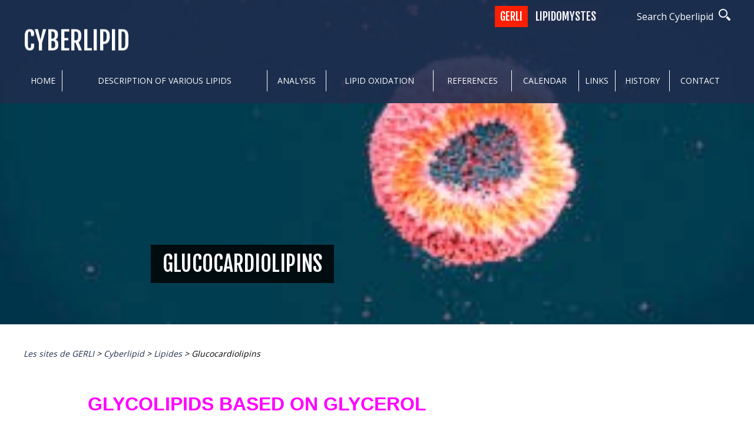

--- FILE ---
content_type: text/html; charset=UTF-8
request_url: https://cyberlipid.gerli.com/lipids/glucocardiolipins/
body_size: 24889
content:
<!DOCTYPE html>
<html lang="en-US" class="no-js">
<head>
	<meta charset="UTF-8">
	<meta name="viewport" content="width=device-width">
	<link rel="profile" href="https://gmpg.org/xfn/11">
	<link rel="pingback" href="https://cyberlipid.gerli.com/xmlrpc.php">
    <title>
      Glucocardiolipins | Cyberlipid 
    </title>
    
    <link rel="shortcut icon" href="https://cyberlipid.gerli.com/wp-content/themes/cyberlipid/images/favicon.ico">
	<link rel="apple-touch-icon" href="https://cyberlipid.gerli.com/wp-content/themes/cyberlipid/images/apple-touch-icon.png">
	<link rel="apple-touch-icon" sizes="72x72" href="https://cyberlipid.gerli.com/wp-content/themes/cyberlipid/images/apple-touch-icon-72x72.png">
	<link rel="apple-touch-icon" sizes="114x114" href="https://cyberlipid.gerli.com/wp-content/themes/cyberlipid/images/apple-touch-icon-114x114.png">
	<!--[if lt IE 9]>
	<script src="//html5shim.googlecode.com/svn/trunk/html5.js"></script>
	<![endif]-->
	<meta name='robots' content='max-image-preview:large' />
	<style>img:is([sizes="auto" i], [sizes^="auto," i]) { contain-intrinsic-size: 3000px 1500px }</style>
	<link rel='dns-prefetch' href='//ajax.googleapis.com' />
<meta name="generator" content="Event Espresso Version 4.10.4.p" />
<script type="text/javascript">
/* <![CDATA[ */
window._wpemojiSettings = {"baseUrl":"https:\/\/s.w.org\/images\/core\/emoji\/16.0.1\/72x72\/","ext":".png","svgUrl":"https:\/\/s.w.org\/images\/core\/emoji\/16.0.1\/svg\/","svgExt":".svg","source":{"concatemoji":"https:\/\/cyberlipid.gerli.com\/wp-includes\/js\/wp-emoji-release.min.js?ver=6.8.3"}};
/*! This file is auto-generated */
!function(s,n){var o,i,e;function c(e){try{var t={supportTests:e,timestamp:(new Date).valueOf()};sessionStorage.setItem(o,JSON.stringify(t))}catch(e){}}function p(e,t,n){e.clearRect(0,0,e.canvas.width,e.canvas.height),e.fillText(t,0,0);var t=new Uint32Array(e.getImageData(0,0,e.canvas.width,e.canvas.height).data),a=(e.clearRect(0,0,e.canvas.width,e.canvas.height),e.fillText(n,0,0),new Uint32Array(e.getImageData(0,0,e.canvas.width,e.canvas.height).data));return t.every(function(e,t){return e===a[t]})}function u(e,t){e.clearRect(0,0,e.canvas.width,e.canvas.height),e.fillText(t,0,0);for(var n=e.getImageData(16,16,1,1),a=0;a<n.data.length;a++)if(0!==n.data[a])return!1;return!0}function f(e,t,n,a){switch(t){case"flag":return n(e,"\ud83c\udff3\ufe0f\u200d\u26a7\ufe0f","\ud83c\udff3\ufe0f\u200b\u26a7\ufe0f")?!1:!n(e,"\ud83c\udde8\ud83c\uddf6","\ud83c\udde8\u200b\ud83c\uddf6")&&!n(e,"\ud83c\udff4\udb40\udc67\udb40\udc62\udb40\udc65\udb40\udc6e\udb40\udc67\udb40\udc7f","\ud83c\udff4\u200b\udb40\udc67\u200b\udb40\udc62\u200b\udb40\udc65\u200b\udb40\udc6e\u200b\udb40\udc67\u200b\udb40\udc7f");case"emoji":return!a(e,"\ud83e\udedf")}return!1}function g(e,t,n,a){var r="undefined"!=typeof WorkerGlobalScope&&self instanceof WorkerGlobalScope?new OffscreenCanvas(300,150):s.createElement("canvas"),o=r.getContext("2d",{willReadFrequently:!0}),i=(o.textBaseline="top",o.font="600 32px Arial",{});return e.forEach(function(e){i[e]=t(o,e,n,a)}),i}function t(e){var t=s.createElement("script");t.src=e,t.defer=!0,s.head.appendChild(t)}"undefined"!=typeof Promise&&(o="wpEmojiSettingsSupports",i=["flag","emoji"],n.supports={everything:!0,everythingExceptFlag:!0},e=new Promise(function(e){s.addEventListener("DOMContentLoaded",e,{once:!0})}),new Promise(function(t){var n=function(){try{var e=JSON.parse(sessionStorage.getItem(o));if("object"==typeof e&&"number"==typeof e.timestamp&&(new Date).valueOf()<e.timestamp+604800&&"object"==typeof e.supportTests)return e.supportTests}catch(e){}return null}();if(!n){if("undefined"!=typeof Worker&&"undefined"!=typeof OffscreenCanvas&&"undefined"!=typeof URL&&URL.createObjectURL&&"undefined"!=typeof Blob)try{var e="postMessage("+g.toString()+"("+[JSON.stringify(i),f.toString(),p.toString(),u.toString()].join(",")+"));",a=new Blob([e],{type:"text/javascript"}),r=new Worker(URL.createObjectURL(a),{name:"wpTestEmojiSupports"});return void(r.onmessage=function(e){c(n=e.data),r.terminate(),t(n)})}catch(e){}c(n=g(i,f,p,u))}t(n)}).then(function(e){for(var t in e)n.supports[t]=e[t],n.supports.everything=n.supports.everything&&n.supports[t],"flag"!==t&&(n.supports.everythingExceptFlag=n.supports.everythingExceptFlag&&n.supports[t]);n.supports.everythingExceptFlag=n.supports.everythingExceptFlag&&!n.supports.flag,n.DOMReady=!1,n.readyCallback=function(){n.DOMReady=!0}}).then(function(){return e}).then(function(){var e;n.supports.everything||(n.readyCallback(),(e=n.source||{}).concatemoji?t(e.concatemoji):e.wpemoji&&e.twemoji&&(t(e.twemoji),t(e.wpemoji)))}))}((window,document),window._wpemojiSettings);
/* ]]> */
</script>
<style id='wp-emoji-styles-inline-css' type='text/css'>

	img.wp-smiley, img.emoji {
		display: inline !important;
		border: none !important;
		box-shadow: none !important;
		height: 1em !important;
		width: 1em !important;
		margin: 0 0.07em !important;
		vertical-align: -0.1em !important;
		background: none !important;
		padding: 0 !important;
	}
</style>
<style id='pdfemb-pdf-embedder-viewer-style-inline-css' type='text/css'>
.wp-block-pdfemb-pdf-embedder-viewer{max-width:none}

</style>
<link rel='stylesheet' id='eventespresso-core-blocks-frontend-css' href='https://cyberlipid.gerli.com/wp-content/plugins/event-espresso-core-reg/assets/dist/eventespresso-core-blocks-frontend.ff5e1dfc778c7a969125.dist.css?ver=783378f881f18e2f83a250b42000cf33' type='text/css' media='all' />
<link rel='stylesheet' id='contact-form-7-css' href='https://cyberlipid.gerli.com/wp-content/plugins/contact-form-7/includes/css/styles.css?ver=6.1' type='text/css' media='all' />
<link rel='stylesheet' id='foobox-free-min-css' href='https://cyberlipid.gerli.com/wp-content/plugins/foobox-image-lightbox/free/css/foobox.free.min.css?ver=2.7.35' type='text/css' media='all' />
<link rel='stylesheet' id='ppress-frontend-css' href='https://cyberlipid.gerli.com/wp-content/plugins/wp-user-avatar/assets/css/frontend.min.css?ver=4.16.2' type='text/css' media='all' />
<link rel='stylesheet' id='ppress-flatpickr-css' href='https://cyberlipid.gerli.com/wp-content/plugins/wp-user-avatar/assets/flatpickr/flatpickr.min.css?ver=4.16.2' type='text/css' media='all' />
<link rel='stylesheet' id='ppress-select2-css' href='https://cyberlipid.gerli.com/wp-content/plugins/wp-user-avatar/assets/select2/select2.min.css?ver=6.8.3' type='text/css' media='all' />
<link rel='stylesheet' id='widgetopts-styles-css' href='https://cyberlipid.gerli.com/wp-content/plugins/widget-options/assets/css/widget-options.css?ver=4.1.1' type='text/css' media='all' />
<link rel='stylesheet' id='LBS-style-normalize-css' href='https://cyberlipid.gerli.com/wp-content/themes/cyberlipid/css/normalize.css?ver=6.8.3' type='text/css' media='all' />
<link rel='stylesheet' id='LBS-style-skeleton-css' href='https://cyberlipid.gerli.com/wp-content/themes/cyberlipid/css/skeleton.css?ver=6.8.3' type='text/css' media='all' />
<link rel='stylesheet' id='LBS-styles-less-css' href='https://cyberlipid.gerli.com/wp-content/themes/cyberlipid/css/lessphp_6a56d378ba6129bc595ec7a67b66f6b0e4809c27.css?ver=6.8.3' type='text/css' media='all' />
<link rel='stylesheet' id='fa-css' href='https://cyberlipid.gerli.com/wp-content/themes/cyberlipid/fonts/font-awesome/css/font-awesome.min.css?ver=4.4.0' type='text/css' media='all' />
<link rel='stylesheet' id='icomoon-css' href='https://cyberlipid.gerli.com/wp-content/themes/cyberlipid/fonts/icomoon/style.css?ver=6.8.3' type='text/css' media='all' />
<link rel='stylesheet' id='fancybox-styles-css' href='https://cyberlipid.gerli.com/wp-content/themes/cyberlipid/js/fancybox/source/jquery.fancybox.css?v=2.1.5&#038;ver=6.8.3' type='text/css' media='all' />
<link rel='stylesheet' id='owlcarousel-style-css' href='https://cyberlipid.gerli.com/wp-content/themes/cyberlipid/js/owl-carousel/owl.carousel.css?ver=6.8.3' type='text/css' media='all' />
<link rel='stylesheet' id='owlcarousel-transitions-css' href='https://cyberlipid.gerli.com/wp-content/themes/cyberlipid/js/owl-carousel/owl.transitions.css?ver=6.8.3' type='text/css' media='all' />
<link rel='stylesheet' id='owlcarousel-theme-css' href='https://cyberlipid.gerli.com/wp-content/themes/cyberlipid/js/owl-carousel/owl.theme.css?ver=6.8.3' type='text/css' media='all' />
<style id='akismet-widget-style-inline-css' type='text/css'>

			.a-stats {
				--akismet-color-mid-green: #357b49;
				--akismet-color-white: #fff;
				--akismet-color-light-grey: #f6f7f7;

				max-width: 350px;
				width: auto;
			}

			.a-stats * {
				all: unset;
				box-sizing: border-box;
			}

			.a-stats strong {
				font-weight: 600;
			}

			.a-stats a.a-stats__link,
			.a-stats a.a-stats__link:visited,
			.a-stats a.a-stats__link:active {
				background: var(--akismet-color-mid-green);
				border: none;
				box-shadow: none;
				border-radius: 8px;
				color: var(--akismet-color-white);
				cursor: pointer;
				display: block;
				font-family: -apple-system, BlinkMacSystemFont, 'Segoe UI', 'Roboto', 'Oxygen-Sans', 'Ubuntu', 'Cantarell', 'Helvetica Neue', sans-serif;
				font-weight: 500;
				padding: 12px;
				text-align: center;
				text-decoration: none;
				transition: all 0.2s ease;
			}

			/* Extra specificity to deal with TwentyTwentyOne focus style */
			.widget .a-stats a.a-stats__link:focus {
				background: var(--akismet-color-mid-green);
				color: var(--akismet-color-white);
				text-decoration: none;
			}

			.a-stats a.a-stats__link:hover {
				filter: brightness(110%);
				box-shadow: 0 4px 12px rgba(0, 0, 0, 0.06), 0 0 2px rgba(0, 0, 0, 0.16);
			}

			.a-stats .count {
				color: var(--akismet-color-white);
				display: block;
				font-size: 1.5em;
				line-height: 1.4;
				padding: 0 13px;
				white-space: nowrap;
			}
		
</style>
<link rel='stylesheet' id='wp_mailjet_form_builder_widget-widget-front-styles-css' href='https://cyberlipid.gerli.com/wp-content/plugins/mailjet-for-wordpress/src/widgetformbuilder/css/front-widget.css?ver=6.1.5' type='text/css' media='all' />
<link rel='stylesheet' id='dashicons-css' href='https://cyberlipid.gerli.com/wp-includes/css/dashicons.min.css?ver=6.8.3' type='text/css' media='all' />
<link rel='stylesheet' id='espresso_default-css' href='https://cyberlipid.gerli.com/wp-content/plugins/event-espresso-core-reg/core/templates/global_assets/css/espresso_default.css?ver=4.10.4.p' type='text/css' media='all' />
<script type="text/javascript" src="https://cyberlipid.gerli.com/wp-includes/js/jquery/jquery.min.js?ver=3.7.1" id="jquery-core-js"></script>
<script type="text/javascript" src="https://cyberlipid.gerli.com/wp-includes/js/jquery/jquery-migrate.min.js?ver=3.4.1" id="jquery-migrate-js"></script>
<script type="text/javascript" id="ajax-lbs-js-extra">
/* <![CDATA[ */
var ajax_vars = {"ajaxurl":"https:\/\/cyberlipid.gerli.com\/wp-admin\/admin-ajax.php"};
/* ]]> */
</script>
<script type="text/javascript" src="https://cyberlipid.gerli.com/wp-content/themes/cyberlipid/js/ajax.js?ver=6.8.3" id="ajax-lbs-js"></script>
<script type="text/javascript" id="annuaire-js-js-extra">
/* <![CDATA[ */
var annuaire_vars = {"ajaxurl":"https:\/\/cyberlipid.gerli.com\/wp-admin\/admin-ajax.php"};
/* ]]> */
</script>
<script type="text/javascript" src="https://cyberlipid.gerli.com/wp-content/themes/cyberlipid/js/ajaxannuaire.js?ver=6.8.3" id="annuaire-js-js"></script>
<script type="text/javascript" src="https://cyberlipid.gerli.com/wp-content/plugins/wp-user-avatar/assets/flatpickr/flatpickr.min.js?ver=4.16.2" id="ppress-flatpickr-js"></script>
<script type="text/javascript" src="https://cyberlipid.gerli.com/wp-content/plugins/wp-user-avatar/assets/select2/select2.min.js?ver=4.16.2" id="ppress-select2-js"></script>
<script type="text/javascript" src="https://ajax.googleapis.com/ajax/libs/jqueryui/1.11.4/jquery-ui.min.js?ver=6.8.3" id="jquery-ui-js"></script>
<script type="text/javascript" src="https://cyberlipid.gerli.com/wp-content/themes/cyberlipid/js/bxslider/jquery.bxslider.min.js?ver=6.8.3" id="bxslider-js-js"></script>
<script type="text/javascript" src="https://cyberlipid.gerli.com/wp-content/themes/cyberlipid/js/fancybox/source/jquery.fancybox.js?v=2.1.5&amp;ver=6.8.3" id="fancybox-js-js"></script>
<script type="text/javascript" id="LBS-script-js-extra">
/* <![CDATA[ */
var MyAjax = {"ajaxurl":"https:\/\/cyberlipid.gerli.com\/wp-admin\/admin-ajax.php"};
/* ]]> */
</script>
<script type="text/javascript" src="https://cyberlipid.gerli.com/wp-content/themes/cyberlipid/js/functions.js?ver=6.8.3" id="LBS-script-js"></script>
<script type="text/javascript" src="https://cyberlipid.gerli.com/wp-content/themes/cyberlipid/js/isotope.min.js?ver=6.8.3" id="LBS-isotope-js"></script>
<script type="text/javascript" src="https://cyberlipid.gerli.com/wp-content/themes/cyberlipid/js/jcarousel.jquery.min.js?ver=6.8.3" id="LBS-jcarousel-js"></script>
<script type="text/javascript" src="https://cyberlipid.gerli.com/wp-content/themes/cyberlipid/js/owl-carousel/owl.carousel.min.js?ver=6.8.3" id="LBS-owcarousel-js"></script>
<script type="text/javascript" src="https://cyberlipid.gerli.com/wp-content/themes/cyberlipid/js/circles.min.js?ver=6.8.3" id="LBS-percircle-js"></script>
<script type="text/javascript" id="foobox-free-min-js-before">
/* <![CDATA[ */
/* Run FooBox FREE (v2.7.35) */
var FOOBOX = window.FOOBOX = {
	ready: true,
	disableOthers: false,
	o: {wordpress: { enabled: true }, countMessage:'image %index of %total', captions: { dataTitle: ["captionTitle","title"], dataDesc: ["captionDesc","description"] }, rel: '', excludes:'.fbx-link,.nofoobox,.nolightbox,a[href*="pinterest.com/pin/create/button/"]', affiliate : { enabled: false }},
	selectors: [
		".foogallery-container.foogallery-lightbox-foobox", ".foogallery-container.foogallery-lightbox-foobox-free", ".gallery", ".wp-block-gallery", ".wp-caption", ".wp-block-image", "a:has(img[class*=wp-image-])", ".foobox"
	],
	pre: function( $ ){
		// Custom JavaScript (Pre)
		
	},
	post: function( $ ){
		// Custom JavaScript (Post)
		
		// Custom Captions Code
		
	},
	custom: function( $ ){
		// Custom Extra JS
		
	}
};
/* ]]> */
</script>
<script type="text/javascript" src="https://cyberlipid.gerli.com/wp-content/plugins/foobox-image-lightbox/free/js/foobox.free.min.js?ver=2.7.35" id="foobox-free-min-js"></script>
<link rel="https://api.w.org/" href="https://cyberlipid.gerli.com/wp-json/" /><link rel="EditURI" type="application/rsd+xml" title="RSD" href="https://cyberlipid.gerli.com/xmlrpc.php?rsd" />
<meta name="generator" content="WordPress 6.8.3" />
<link rel="canonical" href="https://cyberlipid.gerli.com/lipids/glucocardiolipins/" />
<link rel='shortlink' href='https://cyberlipid.gerli.com/?p=4644' />
<link rel="alternate" title="oEmbed (JSON)" type="application/json+oembed" href="https://cyberlipid.gerli.com/wp-json/oembed/1.0/embed?url=https%3A%2F%2Fcyberlipid.gerli.com%2Flipids%2Fglucocardiolipins%2F" />
<link rel="alternate" title="oEmbed (XML)" type="text/xml+oembed" href="https://cyberlipid.gerli.com/wp-json/oembed/1.0/embed?url=https%3A%2F%2Fcyberlipid.gerli.com%2Flipids%2Fglucocardiolipins%2F&#038;format=xml" />
<script src='https://www.gerli.com/?dm=e14b0ad7eb23a1b40a286ee38b8b1178&amp;action=load&amp;blogid=3&amp;siteid=1&amp;t=1742331776&amp;back=https%3A%2F%2Fcyberlipid.gerli.com%2Flipids%2Fglucocardiolipins%2F' type='text/javascript'></script><style type="text/css">
	  #listeLipides .pagination{
		margin:2rem 0;
	  }
	  #listeLipides .pagination a {
        display: inline-block;
      }

	  #listeLipides a:hover, #listeLipides a:visited{
		
	  }
	  #listeLipides a{
		background-color:#FFF !important;
	  }
	  #listeLipides a:hover{
		background-color:#EEEEEE !important;
		color:#000 !important;
		text-decoration:none !important;
	  }
    </style><style type="text/css">.recentcomments a{display:inline !important;padding:0 !important;margin:0 !important;}</style><!-- Global site tag (gtag.js) - Google Analytics -->
<script async src="https://www.googletagmanager.com/gtag/js?id=UA-49535592-22"></script>
<script>
  window.dataLayer = window.dataLayer || [];
  function gtag(){dataLayer.push(arguments);}
  gtag('js', new Date());

  gtag('config', 'UA-49535592-22');
</script>
</head>

<body data-rsssl=1 class="wp-singular lipid-template-default single single-lipid postid-4644 wp-theme-cyberlipid">
    <div class="bloc-recherche">
        <form role="search" method="get" id="searchform" class="" action="https://cyberlipid.gerli.com">
            <input type="text" placeholder="..." name="s" id="s">
            <a href="#" onClick="jQuery('#searchform').submit()"><i class="fa fa-search" aria-hidden="true"></i></a>
            <div id="btn-fermer">
                <div>
                    <span></span>
                    <span></span>
                </div>
            </div>
        </form>
    </div>
    <header>
        <div>
            <a href="https://cyberlipid.gerli.com/" title="CyberlipidYour Web site for FATS and OILS" class="logo_blanc">Cyberlipid</a>
            <div id="topInfos">
                
                <div class="recherche">
                <span class="txt-recherche" style="font-size:1.6rem; margin-right:5px;">Search Cyberlipid</span> <span class="icon-loupe"></span>
                </div>
                <div class="logos_pictos">
                    <ul>
                                            </ul>
                </div>
                <div class="liens_sites">
                    <a href="http://www.gerli.com" class="gerli" target="_blank">GERLI</a>
                    <a href="http://lipidomystes.gerli.com" class="cyberlipid" target="_blank">Lipidomystes</a>
                </div>
            </div>
            <nav id="primaryMenu">
                <span id="menuMobile">MENU<br/><i class="fa fa-bars" aria-hidden="true"></i></span>
                <ul>
                    <li id="menu-item-6996" class="menu-item menu-item-type-post_type menu-item-object-page menu-item-home menu-item-6996"><a href="https://cyberlipid.gerli.com/">Home</a></li>
<li id="menu-item-6997" class="menu-item menu-item-type-post_type menu-item-object-page menu-item-has-children menu-item-6997"><a href="https://cyberlipid.gerli.com/description/">Description of various lipids</a>
<ul class="sub-menu">
	<li id="menu-item-10882" class="menu-item menu-item-type-post_type menu-item-object-page menu-item-10882"><a href="https://cyberlipid.gerli.com/description/classification-of-lipids/">Classification of lipids</a></li>
	<li id="menu-item-8332" class="menu-item menu-item-type-post_type menu-item-object-page menu-item-8332"><a href="https://cyberlipid.gerli.com/description/simple-lipids/">Simple lipids</a></li>
	<li id="menu-item-8525" class="menu-item menu-item-type-post_type menu-item-object-page menu-item-8525"><a href="https://cyberlipid.gerli.com/description/complex-lipids/">Complex lipids</a></li>
	<li id="menu-item-8524" class="menu-item menu-item-type-post_type menu-item-object-page menu-item-8524"><a href="https://cyberlipid.gerli.com/description/proteolipids/">Proteolipids</a></li>
</ul>
</li>
<li id="menu-item-6999" class="menu-item menu-item-type-post_type menu-item-object-page menu-item-has-children menu-item-6999"><a href="https://cyberlipid.gerli.com/techniques-of-analysis/">Analysis</a>
<ul class="sub-menu">
	<li id="menu-item-7000" class="menu-item menu-item-type-post_type menu-item-object-page menu-item-7000"><a href="https://cyberlipid.gerli.com/techniques-of-analysis/estimation-total-amount-lipids/">Estimation of the total amount of lipids</a></li>
	<li id="menu-item-7001" class="menu-item menu-item-type-post_type menu-item-object-page menu-item-7001"><a href="https://cyberlipid.gerli.com/techniques-of-analysis/extraction-handling-of-extracts/">Extraction, handling of extracts</a></li>
	<li id="menu-item-7002" class="menu-item menu-item-type-post_type menu-item-object-page menu-item-7002"><a href="https://cyberlipid.gerli.com/techniques-of-analysis/fractionation-complex-extracts/">Fractionation of lipid extracts</a></li>
	<li id="menu-item-9131" class="menu-item menu-item-type-post_type menu-item-object-page menu-item-9131"><a href="https://cyberlipid.gerli.com/techniques-of-analysis/analysis-of-simple-lipids/">Analysis of simple lipids</a></li>
	<li id="menu-item-9130" class="menu-item menu-item-type-post_type menu-item-object-page menu-item-9130"><a href="https://cyberlipid.gerli.com/techniques-of-analysis/analysis-of-complex-lipids/">Analysis of complex lipids</a></li>
</ul>
</li>
<li id="menu-item-7003" class="menu-item menu-item-type-post_type menu-item-object-page menu-item-has-children menu-item-7003"><a href="https://cyberlipid.gerli.com/oxidation/">Lipid oxidation</a>
<ul class="sub-menu">
	<li id="menu-item-7007" class="menu-item menu-item-type-post_type menu-item-object-page menu-item-7007"><a href="https://cyberlipid.gerli.com/oxidation/introduction/">Introduction – History</a></li>
	<li id="menu-item-7005" class="menu-item menu-item-type-post_type menu-item-object-page menu-item-7005"><a href="https://cyberlipid.gerli.com/oxidation/free-oxygen-thiyl-radicals/">Free oxygen and thiyl radicals</a></li>
	<li id="menu-item-9161" class="menu-item menu-item-type-post_type menu-item-object-page menu-item-9161"><a href="https://cyberlipid.gerli.com/oxidation/generation-of-peroxidation-products/">Generation of peroxidation products</a></li>
</ul>
</li>
<li id="menu-item-7010" class="menu-item menu-item-type-post_type menu-item-object-page menu-item-has-children menu-item-7010"><a href="https://cyberlipid.gerli.com/references/">References</a>
<ul class="sub-menu">
	<li id="menu-item-7016" class="menu-item menu-item-type-post_type menu-item-object-page menu-item-7016"><a href="https://cyberlipid.gerli.com/references/general-techniques/">References – General techniques</a></li>
	<li id="menu-item-7015" class="menu-item menu-item-type-post_type menu-item-object-page menu-item-7015"><a href="https://cyberlipid.gerli.com/references/fatty-acids/">References – Fatty acids</a></li>
	<li id="menu-item-7014" class="menu-item menu-item-type-post_type menu-item-object-page menu-item-7014"><a href="https://cyberlipid.gerli.com/references/acyglycerols/">References – Acyglycerols</a></li>
	<li id="menu-item-7011" class="menu-item menu-item-type-post_type menu-item-object-page menu-item-7011"><a href="https://cyberlipid.gerli.com/references/other-simple-lipids/">References – Other simple lipids</a></li>
	<li id="menu-item-7013" class="menu-item menu-item-type-post_type menu-item-object-page menu-item-7013"><a href="https://cyberlipid.gerli.com/references/phospholipids/">References – Phospholipids</a></li>
	<li id="menu-item-7017" class="menu-item menu-item-type-post_type menu-item-object-page menu-item-7017"><a href="https://cyberlipid.gerli.com/references/glycolipids/">References – Glycolipids</a></li>
	<li id="menu-item-7012" class="menu-item menu-item-type-post_type menu-item-object-page menu-item-7012"><a href="https://cyberlipid.gerli.com/references/oxidation/">References – Oxidation</a></li>
</ul>
</li>
<li id="menu-item-7018" class="menu-item menu-item-type-post_type menu-item-object-page menu-item-7018"><a href="https://cyberlipid.gerli.com/calendar/">Calendar</a></li>
<li id="menu-item-7019" class="menu-item menu-item-type-post_type menu-item-object-page menu-item-7019"><a href="https://cyberlipid.gerli.com/links/">Links</a></li>
<li id="menu-item-7033" class="menu-item menu-item-type-post_type menu-item-object-page menu-item-7033"><a href="https://cyberlipid.gerli.com/history/">History</a></li>
<li id="menu-item-7034" class="menu-item menu-item-type-post_type menu-item-object-page menu-item-7034"><a href="https://cyberlipid.gerli.com/contact-2/">Contact</a></li>
                </ul>
            </nav>
        </div>
    </header>
    <div id="topSlider">
        <div class="slider owl-carousel owl-theme bandeau_simple">
            <div class="item">
                <img width="300" height="129" src="https://cyberlipid.gerli.com/wp-content/uploads/sites/3/2025/10/bandeau-cyberlipidbis.jpg" class="attachment-full-width size-full-width" alt="" decoding="async" srcset="https://cyberlipid.gerli.com/wp-content/uploads/sites/3/2025/10/bandeau-cyberlipidbis.jpg 300w, https://cyberlipid.gerli.com/wp-content/uploads/sites/3/2025/10/bandeau-cyberlipidbis-220x95.jpg 220w, https://cyberlipid.gerli.com/wp-content/uploads/sites/3/2025/10/bandeau-cyberlipidbis-130x56.jpg 130w" sizes="(max-width: 300px) 100vw, 300px" />
                <div id="sliderCaption">
                    <h1 class="nomargin">Glucocardiolipins</h1>
                </div>
            </div>
         </div>    </div>
    <div id="ariane"><div id="breadcumb"><div class="breadcrumbs" vocab="https://schema.org/" typeof="BreadcrumbList"><!-- Breadcrumb NavXT 7.4.1 -->
<span property="itemListElement" typeof="ListItem"><a property="item" typeof="WebPage" title="Go to Les sites de GERLI." href="https://www.gerli.com" class="main-home" ><span property="name">Les sites de GERLI</span></a><meta property="position" content="1"></span> &gt; <span property="itemListElement" typeof="ListItem"><a property="item" typeof="WebPage" title="Go to Cyberlipid." href="https://cyberlipid.gerli.com" class="home" ><span property="name">Cyberlipid</span></a><meta property="position" content="2"></span> &gt; <span property="itemListElement" typeof="ListItem"><a property="item" typeof="WebPage" title="Go to Lipides." href="https://cyberlipid.gerli.com/lipids/" class="archive post-lipid-archive" ><span property="name">Lipides</span></a><meta property="position" content="3"></span> &gt; <span property="itemListElement" typeof="ListItem"><span property="name" class="post post-lipid current-item">Glucocardiolipins</span><meta property="url" content="https://cyberlipid.gerli.com/lipids/glucocardiolipins/"><meta property="position" content="4"></span></div></div></div>
    <section class="body"><!--open body-->    <div id="espresso-notices"></div><div id="espresso-ajax-loading" style="display:none;">
    <span class="ee-spinner ee-spin"></span><span style="display:none;">
        loading...</span>
</div>

<div id="espresso-ajax-notices">

    <div id="espresso-ajax-notices-success" class="espresso-ajax-notices success fade-away" style="display:none;">
        <a class="close-espresso-notice"><span class="dashicons dashicons-no"></span></a>
        <p class="espresso-notices-msg"></p>
    </div>

    <div id="espresso-ajax-notices-attention" class="espresso-ajax-notices attention fade-away" style="display:none;">
        <a class="close-espresso-notice"><span class="dashicons dashicons-no"></span></a>
        <p class="espresso-notices-msg"></p>
    </div>

    <div id="espresso-ajax-notices-error" class="espresso-ajax-notices error fade-away" style="display:none;">
        <a class="close-espresso-notice"><span class="dashicons dashicons-no"></span></a>
        <p class="espresso-notices-msg"></p>
    </div>

</div>
    <div class="eight columns contenu">
    	<!-- THE CONTENT -->
	    <div class="builder">
	    	<!-- THE CONTENT -->
    		    <section class="row cadre">
	    <p align="left"> <span></span> </p>
<p align="center"><a name="top"></a></p>
<p align="center"> <font color="ff00ff" face="Arial" size="6"><b>&nbsp;GLYCOLIPIDS BASED ON GLYCEROL </b></font></p>
<p align="left"> <font face="Arial" size="4">These lipids consist of a mono- or oligosaccharide moiety linked glycosidically to the hydroxyl group of glycerol which may be acylated (or alkylated) with one or two fatty acids. Furthermore, these glycolipids may be uncharged and, therefore often called neutral glycoglycerolipids, or may contain a sulfate or a phosphate group.<br /> The last IUPAC recommendations for the nomenclature of glycolipids may be found on the <a href="http://www.iupac.org/publications/pac/1997/pdf/6912x2475.pdf" target="_blank">IUPAC site</a>.</p>
<p> According to their structure they may be classified into the following groups :</font></p>
<blockquote>
<blockquote>
<ul>
<li>
<p align="left"><font face="Arial" size="4"><b><a href="#8">Neutral         glycoglycerolipids</a><br />         </b></font></p>
</li>
<li>
<p align="left"><font face="Arial" size="4"><b><a href="#4">Glycophospholipids</a><br />         </b></font></p>
</li>
<li>
<p align="left"><font face="Arial" size="4"><b><a href="#3">Sulfoglycoglycerolipids</a></b></font></p>
</li>
</ul>
</blockquote>
</blockquote>
<p align="left">&nbsp;</p>
<p align="center">
<hr />
<p align="left"><b><font color="000000" face="Arial" size="6"><br /> </font><font color="000000" face="Arial" size="5"><a name="8"></a>NEUTRAL GLYCOGLYCEROLIPIDS</font></b></p>
<p> <font color="000000" face="Arial" size="4">These compounds contain most frequently one or two sugars linked glycosidically to glycerol or diacylglycerol. Glycolipids with three or four sugars are also known. They are especially important in higher plants, algae and bacteria where they are located in photosynthetic membranes, they are also found in animals but in lesser amounts.&nbsp;<br /> Photosynthetic membranes of all oxygenic photosynthetic organisms are constituted of about 85 % of neutral glycoglycerolipids (MGDG and DGDG) (<i>Murata et al., Biochim Biophys Acta 1990, 1019, 261</i>). </font><font face="Arial" size="4">Therefore, based on the natural abundance of photosynthetic organisms, these glycolipids constitute the most profuse lipid class on Earth (<i>Gounaris K et al., Trends Biochem Sci 1983,&nbsp; 8, 378</i>). The discovery of a plastid in <i>Plasmodium falciparum</i>, the causative agent of malaria, without galactoglycerolipids raised the question of the loss of galactoglycerolipids during evolution (<i><a href="http://www.ncbi.nlm.nih.gov/pubmed/24231068" target="_blank">Botté CY et al</a>., Trends Plant Sci 2014, 19, 71</i>).</font> <font color="000000" face="Arial" size="4"><br /> Galactosyl monoacylglycerol with various numbers of galactose moiety has also been described in several plants.</p>
<p> Neutral glycoglycerolipids may be separated into two families :</font>  </p>
<blockquote>
<blockquote>
<p align="left"><font color="000000" face="Arial" size="4">1 &#8211; compounds     with <a href="#10">non acylated </a></font><a href="#10"><font color="000000" face="Arial" size="4">glycoside     moiety</font>     </a>  </p>
<p align="left"><font color="000000" face="Arial" size="4">2 &#8211; compounds with <a href="#11">acylated</a> glycoside moiety&nbsp;</font>  </p>
</blockquote>
</blockquote>
<p align="left"><font color="000000" face="Arial" size="5"><a name="10"></a>1 &#8211; Non acylated glycoside moiety</font><font color="000000" face="Arial" size="4"></p>
<p> <a name="triene"></a><strong>Monogalactosyl diacylglycerol</strong> (MGDG) and <strong>digalactosyl diacylglycerol</strong>  (DGDG).</p>
<p> Glycoglycerolipids were unknown until 1956, when Carter HE et al. reported the presence of these lipids in lipid extracts of wheat flour (</font><font face="Arial" size="4"><i>J Amer Chem Soc 1956, 78, 3735). </i>Their specific association with photosynthetic tissues (tylakoid membranes of chloroplasts) was known from 1958 (<i>Benson AA et al., J Am Chem Soc 1958, 80, 4740</i>) but their correct structure was elucidated in 1961 (<i>Carter HE et al.,</i>  </font><font face="Arial" size="4"><i>J Lipid Res 1961, 2, 215 and 223)</i>.&nbsp;This tight assocIation is exemplified by the herbicide or algaecide activity of a monogalactosyldiacylglycerol synthase inhibitor (Galvestine) (<i>Bonneau AL et al., Patent EU 07290684.5</i>).&nbsp;<br /> </font>  </p>
<p>  <font color="000000" face="Arial" size="4">   </p>
<p align="center"><img decoding="async" border="0" src="/wp-content/uploads/lipids/images/pict91.gif" alt="pict91.gif" align="middle" width="285" height="169" /></p>
<p> R1 and R2 are the two fatty chains </p>
<p align="center"><img fetchpriority="high" decoding="async" border="0" src="/wp-content/uploads/lipids/images/pict93.gif" alt="pict93.gif" align="middle" width="354" height="144" /> </p>
<p>  </font>  </p>
<p align="left"><font face="Arial" size="4"> Higher homologues of galactolipids    (tri- and tetragalactosyl diacylglycerols) were later identified in all plant    tissues. </font> <font color="000000" face="Arial" size="4"> A new glyceroglycolipid    whose structure was elucidated to be trigalactosyl monolinolenylglycerol has    been isolated from a Chinese folk medicine <i>Premna microphylla</i> (<i>Zhan    ZJ et al., Lipids 2003, 38, 1299</i>).</p>
<p>   Both MGDG and DGDG contain large amounts of linolenic acid (18:3n-3) and a specific    trienoic acid (<span>16:3 n-3</span>). In higher    plants, linolenic acid is almost the only fatty acid in MGDG, this composition    led to name these plants &quot;18:3 plants&quot;. In angiosperms, linolenic    acid is concentrated in both sn-1 and -2 positions of both MGDG and DGDG and    16:3 n-3 is absent. By contrast, lower plants (green algae, mosses, ferns, conifers)    and some angiosperms (Solanaceae, Brassicaceae, Chenopodiaceae) have 16:3 n-3    concentrated in the sn-2 position of galactolipids, while the low proportion    of 18:3 n-3 is acylated in both positions. Such plants are called &quot;16:3    plants&quot; and have a &quot;prokaryotic&quot; structure similar to that observed    in cyanobacteria. In red algae and photosynthetic diatoms, galactolipids are    characterized by a high proportion of <span>20:5 n-3</span>.    Several n-3 fatty acids have been determined in MGDG isolated from the brown    alga <i>Sargassum thunbergii</i> (<a href="http://www.ncbi.nlm.nih.gov/pubmed/17406933?ordinalpos=4&amp;itool=EntrezSystem2.PEntrez.Pubmed.Pubmed_ResultsPanel.Pubmed_DefaultReportPanel.Pubmed_RVDocSum" target="_blank">Kim    YH et al.</a>, Lipids 2007, 42, 395). Combinations of 18:3/20:5, 18:3/18:4,    18:4/20:5 and 18:3/18:3 were described.<br />   </font><font face="Arial" size="4">It has been shown that MDA oxidatively generated    from fatty acids in <em>Arabidopsis</em> may be recycled back into chloroplast    18:3-16:3-MGDG that may be again fragmented into MDA (<em><a href="https://www.ncbi.nlm.nih.gov/pubmed/27143359" target="_blank">Schmid-Siegert    E et al</a>., J Biol Chem 2016, 291, 13005</em>)</font>.<br />   <font color="000000" face="Arial" size="4"> <br />   Galactolipids have been found in only low amounts in most fungi, the main glycolipids    being <a href="glyl0003.htm#top"> glycosphingolipids</a>.<br />   Another unusual fatty acid (18:3 n-1) was described to be abundant (about 25    %) in MGDG from marine diatom <i>Skeletonema costatum</i> (<i><a href="http://www.ncbi.nlm.nih.gov/entrez/query.fcgi?cmd=Retrieve&amp;db=pubmed&amp;dopt=Abstract&amp;list_uids=15522826" target="_blank">d&#8217;Ippolito    G</a> et al., Biochim Biophys Acta 2004, 1686, 100</i>). These two fatty acids    were shown to be metabolized into short-chain aldehydes, octadienal (8:2 n-4)    and octatrienal (8:3 n-1), which may have deleterious effects on zooplankton    crustaceans. A third aldehyde, heptadienal (7:2 n-3), was also shown to be produced    from MGDG eicosapentaenoic acid. <br />   A monogalactosyl diacylglycerol containing two linolenic acid (18:3 n-3) acyl    groups has been described in fruits of rose hips (<i>Rosa canina</i>) and was    shown to be an anti-inflammatory agent (inhibition of cell migration). This    may be directly related to the clinically observed anti-arthritis properties    of rose hip herbal remedies (<i>Larsen E et al., J Nat Prod 2003, 66, 994</i>).&nbsp;<br />   Other studies reported that galactosyl diglycerides from various sources have    antitumor-promoting (<i>Shirahashi H et al., Chem Pharm Bull 1996, 44, 1404</i>),    oxygen scavenging (<i>Nakata K , J Biochem 2000, 127, 731</i>), and virus neutralizing    (<i>Nakata K et al., J Biochem 2000, 127, 191</i>) activities. More recently,    DGDG synthesized or isolated from <i>Clinacanthus</i> leaves from Thailand exhibited    anti-herpes simplex virus activity (<i>Janwitayanuchit W et al., Phytochemistry    2003, 64, 1253</i>). MGDG extracted from the invasive brown alga <i>Sargassum    muticum</i> was shown to exhibit anti-microfouling activity (inhibition of the    growth of bacteria and fungi), thus protecting any surface immersed in sea water    (<i>Plouguerné E et al., Mar Biotechnol 2010, 12, 52</i>).<br />   There is evidence that specific galactolipids containing 16:3n-3 or 18:4n-3    in the sn-1 position and 20:5n-3 or 18:5n-3 in the sn-2 position may be directly    involved in cytotoxic reactions induced by marine diatoms (<i>Phaeodactylum    tricornutum</i>) (<i><a href="http://www.ncbi.nlm.nih.gov/pubmed/18570469" target="_blank">Andrianasolo    EH et al.</a>, J Nat Prod 2008, 71, 1197</i>). This is the first report of an    apoptosis induction by galactolipids.</p>
<p>   It has been discovered that the chloroplasts of <i>Arabidopsis</i> contained    a particular MGDG named arabidopside characterized by the presence of 12-oxo-phytodienoic    acid (<i><a href="http://www.ncbi.nlm.nih.gov/pubmed/11278736" target="_blank">Stelmach    BA et al</a>., J Biol Chem 2001, 276, 12832</i>). This compound, a phytohormone    closely related to jasmonic acid, is acylated on the sn-1 carbon of glycerol,    the 16:3 n-3 being acylated in position sn-2. Later, other arabidopside species    have been isolated with a glycerol acylated by two jasmonate compounds. It must    be noticed that these glycolipids, considered as a kind of hormonal storage,    seem to characterize only Brassicaceae. Curiously, the jasmonates remain in    a free state in the chloroplasts of many other plants. MGDG containing 12/10-carbon    oxoacids have been detected in disrupted leaves of <i>Arabidopsis</i> and have    been related to the production of six-carbon aldehydes, alcohols and their esters    which are known as leaf volatiles (<i><a href="http://www.ncbi.nlm.nih.gov/pubmed/23888054" target="_blank">Nakashima    A et al</a>., J Biol Chem 2013, 288, 26078</i>).</p>
<p>   A novel family of oxylipin-containing MGDG, named <b> linolipins</b>, has been    discovered in the flax (<i>Linum usitatissimum</i>) leaves (<i><a href="http://www.ncbi.nlm.nih.gov/pubmed/19645727" target="_blank">Chechetkin    et al.</a>, FEBS J 2009, 276, 4463</i>). First members of this family were identified    as MGDG species possessing one or two esterified residues of divinyl ether (</font><font face="Symbol" size="4" color="#000000">w</font><font color="000000" face="Arial" size="4">5Z)-etherolenic    acid. Similar oxylipin-containing DGDG have been isolated from the leaves of    flax plants inoculated with phytopathogenic bacteria or damaged by freezing-thawing    (<i><a href="http://www.ncbi.nlm.nih.gov/pubmed/24042063" target="_blank">Chechetkin    IR et al</a>., Phytochemistry 2013, 96, 110</i>).</p>
<p>   It has been shown that the DGDG synthesis increased during flower development    in <i>Petunia hybrida</i>, the pistils and pollinic tubes containing higher    amounts of this glycolipid than other floral organs (<i>Nakamura Y et al., Lipids    2003, 38, 1107</i>). <br />   In bacteria sn-3-O-glycosyldiacylglycerols may have as glycoside moiety: </font><font color="000000" face="Symbol" size="4">a</font>-D-glucopyranoside    (<i>Pneumococcus, Staphylococcus</i>), <font color="000000" face="Symbol" size="4">b</font>-D-glucopyranosyl(1-&gt;6)-O-<font color="000000" face="Symbol" size="4">b</font>-D-glucopyranoside    (gentobiosyldiacylglycerol) (<i>Staphylococcus</i>), <font color="000000" face="Symbol" size="4">a</font>-D-glucopyranosyl(1-&gt;2)-O-<font color="000000" face="Symbol" size="4">a</font>-D-glucopyranoside    (<i>Mycoplasma</i>), <font color="000000" face="Symbol" size="4">a</font>-D-mannopyranosyl(1-&gt;3)-O-D-mannopyranoside    (<i>Micrococcus</i>), <font color="000000" face="Symbol" size="4">b</font>-D-galactofuranoside    (<i>Mycoplasma</i>), or <font color="000000" face="Symbol" size="4">a</font>-D-galactopyranosyl(1-&gt;2)-O-<font color="000000" face="Symbol" size="4">a</font>-D-glucopyranoside    (<i>Lactobacillus</i>).<br />   A novel glycoglycerolipid containing an ether-linked alkyl chain in position    C-3 of glycerol has been described in the bacteria <i>Propionibacterium propionicum</i>    (<i><a href="http://www.ncbi.nlm.nih.gov/sites/entrez?Db=pubmed&amp;Cmd=ShowDetailView&amp;TermToSearch=12427753&amp;ordinalpos=3&amp;itool=EntrezSystem2.PEntrez.Pubmed.Pubmed_ResultsPanel.Pubmed_RVDocSum" target="_blank">Pasciak    M et al.</a>, J Biol Chem 2003, 278, 3948</i>). The glycoside moiety is&nbsp;    <font color="000000" face="Symbol" size="4">a</font>-D-glucopyranoside(1-&gt;3)<font color="000000" face="Symbol" size="4">a</font>-D-glucopyranoside,    glycosidically linked to the C-1 position of glycerol.<br />   A diglucosyl diglyceride with a very rare <font color="000000" face="Symbol" size="4">a</font>(1-&gt;4)    diglucosyl structure has been isolated from the thermophilic bacterium <i>Thermotoga    maritima</i> (<i><a href="http://www.ncbi.nlm.nih.gov/pubmed/1576165?ordinalpos=3&amp;itool=EntrezSystem2.PEntrez.Pubmed.Pubmed_ResultsPanel.Pubmed_RVDocSum" target="_blank">Manca    MC et al.</a>, Biochim Biophys Acta 1992, 1124, 249</i>). Curiously, the glycerol    moiety is esterified by two moles of palmitic acid. This glycolipid was found    also acylated on the 6-OH of the terminal glucose by one molecule of decanoic    acid.</p>
<p>   It has been established that <font color="000000" face="Arial" size="4">the</font><font color="000000" face="Arial" size="4">    glycolipids contained in flour act as surfactants and that they positively</font>    <font face="Times-Roman" size="2" color="000000"> </font><font color="000000" face="Arial" size="4">affect    the volume, texture, and staling of bread. Therefore,</font> <font face="Times-Roman" size="2" color="000000">    </font><font face="Times-Roman" size="2"> </font><font color="000000" face="Arial" size="4">    this group of polar lipids can be regarded as a very interesting</font> <font face="Times-Roman" size="2" color="000000">    </font> <font color="000000" face="Arial" size="4"> surfactant group for bread    </font> <font face="Times-Roman" size="2"> </font><font color="000000" face="Arial" size="4">    making.</font> <font face="Times-Roman" size="2" color="000000"> </font><font face="Arial" color="000000" size="4">Monoalactosylglyceride    and its lyso derivative were shown to be the most efficient compounds in improving    the baking performance of wheat flour (<i>Selmair PL et al., J Agric Food Chem    2008, 56, 6691</i>). A review of the role of glycolipids in breadmaking may    be consulted (<i>Selmair PL et al., Lipid Technol 2010, 22, 7</i>).</font> </p>
<p align="left"><font color="000000" face="Arial" size="4"> DGDG mono-estolides&nbsp; were reported in oat kernels by Hamberg M (<i>Lipids 1998, 33, 355</i>).</font>  </p>
<p align="center"><img decoding="async" border="0" src="/wp-content/uploads/lipids/images/pict633.jpg" alt="DGDG mono-estolide" align="middle" width="350" height="146" /><br /> <font color="000000" face="Arial" size="4"> DGDG mono-estolide from oat kernel</font>  </p>
<p align="left"><font color="000000" face="Arial" size="4">That DGDG estolide contains a linoleic acid group and a 15-hydroxylated linoleic acid (avenolic acid). The last one is secondarily acylated by linoleic acid.&nbsp;<br /> DGDG di-estolides have also been isolated from oat kernels (Moreau RA et al., Lipids 2008, 43, 533). Its basic structure is similar to the previous estolide but the third acylated lipid is not linoleic acid but avenolic acid, which is acylated by a normal linoleic acid moiety (seen Fig. below).</font>  </p>
<p align="center"><img loading="lazy" decoding="async" border="0" src="/wp-content/uploads/lipids/images/pict632.jpg" alt="DGDG di-estolide" align="middle" width="350" height="163" /><br /> <font face="Arial" size="3">DGDG estolide from oat kernel</font>  </p>
<p align="left"><font face="Arial" size="4">A small fraction of TriGDG and TetraGDG estolides was also detected. It could be determined that estolides comprise about 29% of the total glycolipid fraction and 10% of the total methanol-extractable lipid fraction.</p>
<p> An original glycoglycerolipid (2-Acetoxy-1-(3-glycosyloxyoctadecanoyl)glycerol) has been isolated from the exudates from glandular trichome-like secretory organs of <i>Cerasu yedoensis</i>, a commonly cultivated species of cherry tree in Japan (<i>Asai T et al., Phytochem Lett 2011, 4, 38</i>). The disaccharide moiety is linked to a 3-hydroxyoctadecanoic acid which esterifies glycerol in sn-1, the position sn-2 being acylated.</font>  </p>
<p align="center"><font face="Arial" size="4"><img loading="lazy" decoding="async" border="0" src="/wp-content/uploads/lipids/images/pict799.jpg" width="370" height="208" /><br /> 2-Acetoxy-1-(3-glycosyloxyoctadecanoyl)glycerol<br /> </font>  </p>
<p align="left"><font face="Arial" color="000000" size="4"> <b><a name="9"></a><font size="4" face="Arial, Helvetica, sans-serif">Alkyl-acyl    glycosylglycerols<br />   </font><br />   </b></font><font size="4" face="Arial, Helvetica, sans-serif">An intermediate form of monoglycosyldiacylglycerol,    <b>cramerides</b>, was isolated as a mixture of parent molecules from the sponge    <i>Pseudoceratina crassa</i> (<i>Costantino V et al., J Org Chem 1993, 58, 186</i>).    These compounds have a unusual cyclitol moiety, a branched alkyl chain and a    saturated acyl chain with 14-16 carbon atoms, branched or not. One form is shown    below.&nbsp;</font> </p>
<p align="center"><img loading="lazy" decoding="async" border="0" src="/wp-content/uploads/lipids/images/pict419.jpg" width="298" height="92" />  </p>
<p align="left"><font size="4" face="Arial, Helvetica, sans-serif">These compounds were    shown to have antifeedant activity in fish, thus suggesting a role of feeding    deterrents.</p>
<p>   <b><a name="15"></a>Dialkyl glycosylglycerols</b> </font></p>
<p align="left"><font size="4" face="Arial, Helvetica, sans-serif">Many diether lipids    from bacterial in origin which contained glycosidic headgroups were detected    in carbonate chimney in a hydrothermal field (<i>Bradley AS et al., Org Geochem    2009, 40, 1169</i>). These compounds represent an unprecedented combination    of archaeal characteristics in bacterial lipids since these lipids have a structure    of glycosidic non-isoprenoid diethers. </font></p>
<p align="center"><img loading="lazy" decoding="async" border="0" src="/wp-content/uploads/lipids/images/pict721.jpg" alt="Diglycosyl alkylglycerol" align="middle" width="328" height="202" /><br /> Diglycosyl alkylglycerol</p>
<p align="left"><font size="4" face="Arial, Helvetica, sans-serif">&nbsp;The polar head    group can be a mono or a diglycosyl moiety and the alkyl chains with 14-18 carbon    atoms can be saturated, monounsaturated or monomethylated. The presence of these    lipids is likely related to the very low level of phosphate in the vent environment.    As these glycolipids were found in an environment analog to that which was present    at the beginning of life on earth, it was speculated that glycolipids were an    evolutionary predecessor to phospholipids.</font></p>
<p align="left"> <big><a name="5"></a></big><font face="Arial" size="4"><strong>Alkyl-diglycosylglycerols<br /> </strong> <br /> In the course of studies on bioactive substances from marine organisms, the discovery of a novel glyceroglycolipid was recently reported (<em>Aoki S et al., Tetrahedron 1999, 55, 14865</em>).<br /> The chemical analysis revealed the presence of an O-alkyl ether chain (R = 16 carbon chain with or without a branched methyl group) at C1 of the glycerol, two moles of glucose at C2 and one mole of xylose at C3. These new lipids which have anti tumor properties were named <strong>Myrmekiosides</strong> (from the sponge <em>Myrmekioderma sp</em>).</font></p>
<p align="center"><img loading="lazy" decoding="async" src="/wp-content/uploads/lipids/images/pict168.gif" alt="pict168.gif (5013 octets)" width="189" height="185" /></p>
<p align="left"><font face="Arial" size="4">An unique ether lipid characterized by the glycosylation (by xylose) of two alcohol radicals of glycerol and an O-alkenyl ether chain (24 carbon atoms and one double bond) at the third radical, was described in the Senegalese sponge <i>Trikentrion loeve</i> (<i>Costantino V et al., Tetrahedron 1993, 49, 2711</i>).</font></p>
<p align="center"><img loading="lazy" decoding="async" border="0" src="/wp-content/uploads/lipids/images/pict418.jpg" alt="diglycoside alkenyl glycerol" align="middle" width="200" height="190" /></p>
<p align="left"><font face="Arial" size="4">Another ether lipid, a plasmal conjugate to glycerol and psychosine, <a href="glyl0033.htm#3">glyceroplasmalopsychosine</a>, has been described in human brain.</font> </p>
<p align="left"><font color="000000" face="Arial" size="4"><a name="11"></a>2    &#8211; </font><font color="000000" face="Arial" size="5"><strong>Acylated glycoside    moiety</strong></font> </p>
<p>  <font color="000000" face="Arial" size="4">  </p>
<p align="left"><font size="4" face="Arial, Helvetica, sans-serif">Acylated forms of glycoglycerolipids    were identified in extracts from a <i>Cyanobacterium, Synechocystis sp</i> (<i><a href="http://www.ncbi.nlm.nih.gov:80/entrez/query.fcgi?cmd=Retrieve&amp;db=PubMed&amp;list_uids=10529096&amp;dopt=Abstract" target="_blank">Kim    YH et al., Lipids 1999, 34, 847</a></i>). Their structural elucidation has shown    that two forms were present, a palmitoyl group being esterified to the hydroxyl    group at the C-6 position of the terminal glycosyl moiety of either digalactosyl    monoacylglycerol (acylated DGMG) or digalactosyl diacylglycerol (acylated DGDG).    The presence of acylated DGDG, MGDG and even monogalactosyl monoacylglycerol    (MGMG) was reported from leaf homogenates (<i>Heinz E et al., Hoppe-Seyler&#8217;s    Z Physiol Chem 1969, 350, 493 and 1974, 355, 612</i>) and nitrogen-fixing cyanobacteria    (<i>Murakami N et al., Chem Pharm Bull 1993, 41, 1177</i>).</p>
<p>   An unusual glucosamidyl glycolipids has been described in an extreme thermoacidophile    <i>Bacillus acidocaldarius</i> (<i><a href="http://www.ncbi.nlm.nih.gov/entrez/query.fcgi?cmd=Retrieve&amp;db=PubMed&amp;list_uids=7302&amp;dopt=Abstract" target="_blank">Langworthy    TA</a> et al., Biochim Biophys Acta 1976, 431, 550</i>). This major compound,    which comprises about 64% of the total lipids, appears to be a fatty N-acyl    derivative of :<br />   Glucopyranosyl(1-&gt;4)Glucosamine(1-&gt;3-diacylglycerol. The amide-linked    fatty acid was primarily branched heptadecanoic, but also 11-cyclohexylundecanoic    or 13-cyclohexyltridecanoic acid.<br />   In bacteria and algae a large number of glycolipids containing different sugar    combinations have been reported.<br />   </font> </p>
<p align="left"> <font face="Arial" size="4"><b>Mycoloyl arabinosylglycerols</p>
<p>   </b>These new glycolipids were isolated from a strain of the <i>Mycobacterium    avium-M. intracellulare</i> complex (<i>Watanabe M et al., J Bacteriol 1999,    181, 2293</i>). These compounds were characterized by an arabinofuranosyl glycerol    acylated on the carbon 5 of the arabinose moiety by one of various forms of    mycolic acids (mycolic, keto mycolic, wax-ester mycolic). One form is shown    below.</font> </p>
<p align="center"><img loading="lazy" decoding="async" border="0" src="/wp-content/uploads/lipids/images/pict430.jpg" width="400" height="90" />  </p>
<p align="left">&nbsp;  </p>
<p align="left"><a name="6"></a><font face="Arial" size="4"><strong>Alkyl-galactosylglycerols with acetal group<br /> </strong> <br /> A novel galactosylalkylglycerol modified with a long-chain cyclic acetal at the sugar moiety was isolated from equine brain and named <strong>plasmalogalactosylalkylglycerol</strong> (<em><a href="http://www.ncbi.nlm.nih.gov:80/entrez/query.fcgi?cmd=Retrieve&amp;db=PubMed&amp;list_uids=10588953&amp;dopt=Abstract" target="_blank">Yachida Y et al., J Lipid Res 1999, 40, 2271</a></em>). The chain lengths of alkyl and acetal groups were C14 for the former and C16 and C18 for the latter. The acetal group appears thus similar to that found in <a href="glyl0003.htm#6">plasmalogalactosyl ceramide</a> previously isolated from equine brain. The whole equine brain contains about 5 mg of this new glycoglycerolipid.<br /> </font></p>
<p align="center"><img loading="lazy" decoding="async" src="/wp-content/uploads/lipids/images/pict175.jpg" alt="pict175.jpg (12676 octets)" width="356" height="176" /></p>
<p align="center">
<hr />
<p align="left">&nbsp; </p>
<p align="left"> <big><a name="4"></a></big><font face="Arial" size="5"><b>GLYCOPHOSPHOLIPIDS</b></font> </p>
<p align="left"> <font color="000000" face="Arial" size="4">We include in that type all glycoglycerolipids containing at least one phosphate group whatever its position, either attached to one sugar or to one glycerol.</p>
<p> If we except <span>phosphoinositides</span> which contain one mole of inositol and could be classified into this group but are rather considered as &quot;phospholipids&quot;, the glycophospholipids have been mainly described in bacteria. Some complex structures, the glycosyl phosphatidylinositol anchors, are found in all living creatures.&nbsp;</p>
<p> The simplest form of glycophospholipids are based on the simplest phospholipid, phosphatidic acid, linked to a glycosy group. The simplest of these compounds is glucosylated phosphatidic acid which was found in the red blood cells of the human umbilical cord (<i><a href="http://www.ncbi.nlm.nih.gov/pubmed/11377429" target="_blank">Nagatsuka Y et al</a>., FEBS Lett 2001, 497, 141</i>).   </font> </p>
<p align="center"> <img loading="lazy" decoding="async" border="0" src="/wp-content/uploads/lipids/images/pict524.jpg" alt="glycosylated phosphatidic acid" align="middle" width="500" height="153" /> </p>
<p align="left"> <font color="000000" face="Arial" size="4">This phosphatidylglucoside was also identified in the rat brain, human neutrophils and several human epithelium cells. It could be also a new marker for lipid rafts (<i><a href="http://www.ncbi.nlm.nih.gov/pubmed/17933468" target="_blank">Nagatsuka Y et al.</a>, Biochim Biophys Acta 2008, 1780, 405</i>). Curiously, this glycolipid is composed exclusively of a single pair of saturated fatty acids (18:0 and 20:0). Its function remains unknown.</p>
<p> <a name="16"></a> It is well known that sugars and carbonyl compounds interact with amino acids or proteins in a sequence of reactions known as the Maillard reaction. Similarly, it has been shown that phosphatidylethanolamine also reacts with glucose leading, through an unstable Schiff base, to a phosphatidylethanolamine-linked Amadori product (<i><a href="http://www.ncbi.nlm.nih.gov/sites/entrez?Db=pubmed&amp;Cmd=ShowDetailView&amp;TermToSearch=8341651&amp;ordinalpos=4&amp;itool=EntrezSystem2.PEntrez.Pubmed.Pubmed_ResultsPanel.Pubmed_RVDocSum" target="_blank">Bucala R et al.</a>, Proc Natl Acad Sci USA 1993, 90, 6434</i>).</font> </p>
<p align="center"> <img loading="lazy" decoding="async" border="0" src="/wp-content/uploads/lipids/images/pict525.jpg" width="500" height="125" /> </p>
<p align="left"> <font face="Arial" size="4">These compounds were detected in the rat liver and their concentration was increased in diabetic rats (<i>Pamplona R et al., Life Sci 1995, 57, 873</i>). Later, their correct structure was described in human red blood cells (<i>Lertsiri S et al., Biosci Biotechnol Biochem 1998, 62, 893</i>). Intensive researches have shown that Amadori-lipid products accelerate membrane lipid peroxidation in generating oxidative stress which alters cell integrity and survival (<i>Oak JH et al., FEBS Lett 2000, 481, 26</i>). Amadori-PE concentrations have been determined to be higher in plasma and red blood cells of diabetic patients when compared to healthy subjects (<i><a href="http://www.ncbi.nlm.nih.gov/pubmed/20386060" target="_blank">Shoji N et al.</a>, J Lipid Res 2010, 51, 2445</i>).<br /> </font><br /> <font color="000000" face="Arial" size="4"> An example of glycophospholipids found in many Gram-positive bacteria is <b>phosphatidyl monoglucosyl diacylglycerol </b>whose structure and metabolism were elucidated in <i>Pseudomonas diminuta (Shaw JM et al., J Biol Chem 1977, 252, 4395).</i>   </font> </p>
<p align="center"> <img loading="lazy" decoding="async" border="0" src="/wp-content/uploads/lipids/images/pict288.gif" width="297" height="191" /> </p>
<p align="left"> <font color="000000" face="Arial" size="4"> <br />   </font><font size="4" face="Arial, Helvetica, sans-serif">Another example of these lipids is    a <b> phosphatidyl glucosaminyl glycerol</b> found in <em>Bacillus megaterium</em>    </font></p>
<p align="center"><img loading="lazy" decoding="async" border="0" src="/wp-content/uploads/lipids/images/pict96.gif" alt="pict96.gif" align="middle" width="491" height="152" /></p>
<p align="left"> <font color="000000" face="Arial" size="4"> <span style="color: black">Another phosphoglycolipid has been isolated from several species of the halophilic Gram-negative bacteria <i>Halomonas</i> (<i><a href="http://www.ncbi.nlm.nih.gov/pubmed/17519342?ordinalpos=8&amp;itool=EntrezSystem2.PEntrez.Pubmed.Pubmed_ResultsPanel.Pubmed_DefaultReportPanel.Pubmed_RVDocSum" target="_blank">Giordano A et al.</a>, J Lipid Res 2007, 48, 1825</i>). The structure was established to be a phosphatidic acid linked to a glycerol residue (phosphatidylglycerol moiety) which is alkylated by a glucose group. The most abundant acyl chains linked to the phosphatidylglycerol moiety are palmitic and oleic acids and C16:0, C19:cyclopropane.</p>
<p> A derivative of N-acetylglucosaminyl diacylglycerol in which a phosphoethanolamine unit is attached to the 6&#8242;-position of the sugar has been isolated from <i>Clostridium tetani</i>, the causative agent of tetanus (<i><a href="http://www.ncbi.nlm.nih.gov/pubmed/20173213" target="_blank">Johnston NC et al.</a>, J Lipid Res 2010, 51, 1953</i>).</span>   </font> </p>
<p align="center"> <img loading="lazy" decoding="async" border="0" src="/wp-content/uploads/lipids/images/pict754.jpg" alt="N-Acetylglucosaminyl-phosphoethanolamine diacylglycerol" align="middle" width="350" height="103" /><br /> <font color="000000" face="Arial" size="4"> <span style="color: black">N-Acetylglucosaminyl-phosphoethanolamine</span></font> <font color="000000" face="Arial" size="4"> <span style="color: black"> diacylglycerol</span>   </font> </p>
<p align="left"> <font color="000000" face="Arial" size="4"> </font></p>
<p align="left"><font size="4" face="Arial, Helvetica, sans-serif">Another example is <b>    phosphatidylinositol polymannoside</b> found in <em>Mycobacteria</em> </font></p>
<p align="center"><img loading="lazy" decoding="async" border="0" src="/wp-content/uploads/lipids/images/pict97.gif" alt="pict97.gif" align="middle" width="399" height="170" /></p>
<p align="left"> <font color="000000" face="Arial" size="4"> in position 2&#8242; of the inositol there is a mannopyranoside group and in position 6&#8242; there may be one sugar (dimannoside), three (tetramannoside), four (pentamannoside), or five (hexamannoside) sugar groups.<br /> It was found that phosphatidylinositol mannosides from <i>Mycobacterium tuberculosis</i> exert potent anti-inflammatory effects in a lung model <i>in vitro</i> and <i>in vivo</i> via an inhibition of Toll-like receptor and inhibition of the production of NO, cytokines and chemokines (</font><font color="000000" face="Arial" size="4"><i><a href="http://www.ncbi.nlm.nih.gov/pubmed/19561082?itool=EntrezSystem2.PEntrez.Pubmed.Pubmed_ResultsPanel.Pubmed_RVDocSum&amp;ordinalpos=1" target="_blank">Doz E et al.</a></i></font><font color="000000" face="Arial" size="4"><i>, J Biol Chem 2009, 284, 23187</i>). These effects may be a strategy developed by mycobacteria for repressing the host innate immunity. Analogues are in development for clinical essays.</p>
<p> The presence of the mannophosphoinositides is a striking feature of the phospholipid composition of the Actinomycetes and of some bacteria. Monomannosides have been reported in some <i>Streptomyces</i>, <i>Mycobacterium</i> species and in <i>Propionibacteria</i>. Two types of dimannosides, differing in their fatty acid were identified in <i>Streptomyces griseus</i>. They have at least one additional fatty acid attached to a mannose residue (tri- and tetra-acylmannoside). The most complex polymannosides were identified in <i>Mycobacteria</i>, sometimes with several fatty acids acylating the mannose chain.<br /> Acylated phosphatidylinositol dimannosides were also described in <i>Corynebacterium urealyticum, </i>a C16:0 or C18:1(R3) acylating one of the two mannose moieties (<i><a href="http://www.ncbi.nlm.nih.gov/entrez/query.fcgi?cmd=Retrieve&amp;db=pubmed&amp;dopt=Abstract&amp;list_uids=12855719" target="_blank">Yagüe G</a> et al., Microbiology 2003, 149, 1675</i>).</font> </p>
<p align="center"> <img loading="lazy" decoding="async" border="0" src="/wp-content/uploads/lipids/images/pict362.gif" alt="acyl phosphatidylinositol dimannoside" align="middle" width="227" height="152" /> </p>
<p align="left"> <font color="000000" face="Arial" size="4"> <br /> It has been shown than phosphatidylinositol dimannoside was the &quot;anchoring domain&quot; of the lipopolysaccharides of mycobacteria, lipoarabinomannan and lipomannan, of key importance in host-pathogen interaction (<i><a href="http://www.ncbi.nlm.nih.gov/entrez/query.fcgi?cmd=Retrieve&amp;db=pubmed&amp;dopt=Abstract&amp;list_uids=2111816&amp;itool=iconfft" target="_blank">Hunter SW </a>et al., J Biol Chem 1990, 265, 9272</i>). This structure was the first demonstration of a prokaryotic version of the phosphatidylinositolglycans which are well known in anchoring cell-surface proteins (<i><a href="http://www.ncbi.nlm.nih.gov/entrez/query.fcgi?cmd=Retrieve&amp;db=pubmed&amp;dopt=Abstract&amp;list_uids=3052274" target="_blank">Ferguson MAJ</a> et al., Annu Rev Biochem 1988, 57, 285</i>). The complete structural features of lipoarabinomannan from <i>Mycobacterium bovis</i>, largely used around the world as vaccine against tuberculosis, have been described (<i><a href="http://www.ncbi.nlm.nih.gov/entrez/query.fcgi?cmd=Retrieve&amp;db=pubmed&amp;dopt=Abstract&amp;list_uids=8509380" target="_blank">Venisse A</a> et al., J Biol Chem 1993, 268, 12401</i>).&nbsp;&nbsp;&nbsp;<br /> A review of the distribution and composition of these glycophospholipids and of other <i>Actinomycetes</i> lipids may be consulted with interest (<i>Verma JN et al., Adv Lipid Res 1983, 20, 257</i>).</p>
<p> <b>Lipophosphoglycan</b> is the predominant glycolipid present at the surface of parasitic protozoa such as <i>Leishmania, Entamoaba and Crithidia</i> (review in:<i> Guha-Niyogi A et al., Glycobiology 2001, 11, 45</i>). It is composed of four domains, (1) an alkyl lyso phosphatidylinositol anchor, (2) a glycan core, (3) Gal-Man-PO</font><font face="Arial" size="4" color="#000000"><sub>4</sub></font> <font color="000000" face="Arial" size="4">  backbone repeated units, and (4) an oligosaccharide cap structure (<i>Descoteaux A et al., Biochim Biophys Acta 1999, 1455, 341</i>). Among species, the lipid anchor, the glycan core and the </font>  <font color="000000" face="Arial" size="4"> Gal-Man-PO</font><font face="Arial" size="4" color="#000000"><sub>4</sub></font>  <font color="000000" face="Arial" size="4">  backbone are completely preserved while variations are found in the carbohydrate chain and in the cap structure (<i>Mc Conville MAJ et al., Biochem J 1995, 310, 807</i>). Lipophosphoglycan has been implicated in a number of  functions within the mammalian host.</p>
<p>  <a name="14"></a> Glycosylated cardiolipin was first detected in several strains of <i>Streptococcus</i> group B and identified as glucopyranosyl cardiolipin (<i>Fisher W, Biochim Biophys Acta 1977, 487, 74</i>).&nbsp;</font> </p>
<p align="center"> <img loading="lazy" decoding="async" border="0" src="/wp-content/uploads/lipids/images/pict283.gif" width="294" height="196" /><br /> <b><font color="#FF0000">X</font> = glucosyl residue</b> </p>
<p align="left"> <font color="000000" face="Arial" size="4">This derivative amounts to about 18% of the lipid phosphorus in <i>Streptococcus</i> but is only a minor component in <i>Vagococcus fluviatilis</i> (<i><a href="http://www.ncbi.nlm.nih.gov/entrez/query.fcgi?cmd=Retrieve&amp;db=pubmed&amp;dopt=Abstract&amp;list_uids=9603887" target="_blank">Fisher W</a> et al., J Bacteriol 1998, 180, 2950</i>). This glycolipid is acylated mainly by palmitic acid (about 33%) and oleic acid (about 25%) (<i>Fisher W, Biochim Biophys Acta 1977, 487, 89</i>). This uncommon glycolipid was also found (4 mol% of total phospholipids) in a thermophilic bacteria <i>Geobacillus steathermophilus</i> where its fatty acid pattern exhibits predominantly iso-C15:0 and anteiso-C17:0 (<i><a href="http://www.ncbi.nlm.nih.gov/entrez/query.fcgi?cmd=Retrieve&amp;db=pubmed&amp;dopt=Abstract&amp;list_uids=12426359" target="_blank">Schäffer C</a> et al., J Bacteriol 2002, 184, 6709</i>). It was hypothesized that this compound could be involved in the regulation of the membrane lipid composition of <i>G. stearothermophilus</i> to compensate for the destabilizing effect of high temperatures on the membrane organization.<br /> Several cardiolipin analogues of extremely halophilic prokaryotes belonging to the Archaea domain (</font><font color="#231f20" size="4" face="Arial"><i>Halobacterium salinarum</i>)</font><font color="000000" face="Arial" size="4"> have been described (<i>Corcelli A, Biochim Biophys Acta 2009, 1788, 2101</i>).</p>
<p> A unique glycophospholipid present at a level of 33% of the total lipids has been identified in a Gram-positive bacteria <i>Deinococcus radiodurans</i> (<i>Anderson R, Biochim Biophys Acta 1983, 753, 266</i>).&nbsp;</font> </p>
<p align="center"> <img loading="lazy" decoding="async" border="0" src="/wp-content/uploads/lipids/images/pict281.gif" align="middle" width="250" height="122" /> </p>
<p align="left"> <font color="000000" face="Arial" size="4">  This lipid was described as the 3-(galactopyranosyl)-2-(3-phosphatidyl) glyceroyl derivative of a fatty alkylamine. The alkylamines (R3) are mainly straight-chain compounds, saturated (C15 to C17) or monoenoic (C16 to C18), with isomeric 17:1 bases preponderant.</p>
<p>  <i>Mycoplasma fermentans</i> was shown to produce a phosphocholine-containing  glycoglycerolipid which has the phosphocholine group attached to the C6 of  glucose (<i>Matsuda K et al., J Biol Chem 1994, 269, 33123</i>).</font> </p>
<p align="center"> <img loading="lazy" decoding="async" border="0" src="/wp-content/uploads/lipids/images/pict321.gif" alt="phosphocholine glycoglycerolipid" align="middle" width="249" height="203" /> </p>
<p align="LEFT"> <font face="Arial" size="4">It has been hypothesized that this    lipid might be involved in the pathogenesis of some diseases, as rheumatoid    arthritis, through triggering of inflammation or cell death caused by their    phosphocholine residue.&nbsp;<br />   The chemical structure of another choline-containing phosphoglycolipids with    two phosphate residues was described in <em>M. fermentans</em>. The major phosphoglycolipid    (MfGL-II), which accounts for about 30% of the total polar lipid fraction, was    identified as 6&#8242;-O-[3&quot;-phosphocholine-2&quot;-amino-1&quot;-phospho-1&quot;,3&quot;    -propanediol]-alpha-D-glucopyranosyl-(1&#8242;-3)-1,2-diacyl-glycerol (<em>Zahringer    et al., J Biol Chem 1997, 272, 26262</em>). </font></p>
<p align="left"> <font color="000000" face="Arial" size="4"> In the Gram-positive bacteria <i>Lactococcus</i> and <i>Streptococcus</i>, several complex glycolipids deriving from the kojibiosyl diacylglycerol structure (glucopyranosyl-1-&gt;2-glucopyranoside-diacylglycerol) were identified (<i>O&#8217;Leary WM et al., in &quot;Microbial lipids&quot; vol 1,  Ratledge C et al. eds, Acad Press, 1988</i>).</font> </p>
<p align="center"><img loading="lazy" decoding="async" border="0" src="/wp-content/uploads/lipids/images/pict282.gif" width="280" height="239" /><br /> <font face="Arial" size="3">(Ptd: 3-phosphatidyl, Grop: glycero-1-phospho, Acyl: fatty acyl group)</font> </p>
<p align="left"><font color="000000" face="Arial" size="4"> Typically, these structures are derived by substitution at one or both of the 6-positions on glucose by a 3-phosphatidyl group, a glycerol-1-phospho group, or a fatty acyl group. In more complex cases, additional glycerophospho residues (and glycosyl and alanyl substituents) are incorporated (<i>Fischer W in &quot;Chemistry and biological activities of bacterial surface amphiphiles&quot;, Shockman GD et al., eds, Acad. Press 1981</i>).</p>
<p> <a name="7"></a> In membranes of Gram-positive bacteria (ex. <em>Staphylococcus</em>) more complex phosphorylated compounds can be found: <b> lipoteichoic acids</b>. They consist of polymer of glycerol-1-phosphate linked to a glycosyl diglyceride or a phosphatidyl glycosyl diglyceride.&nbsp;Some other substitutions on the glycerophosphate units with glycosyl or alanyl groups are also described (<em>Lambert et al., Biochim Biophys Acta 1977, 472, 1</em>).<br /> The lipoteichoic acid found in <i> Bacillus subtilis</i> is illustrated below :</font> </p>
<p align="center"> <img loading="lazy" decoding="async" border="0" src="/wp-content/uploads/lipids/images/pict289.gif" align="middle" width="400" height="129" /></p>
<p> <font face="Arial" size="3">R1 et R2 are fatty acyl groups and R3 is mainly H, alanyl or acetylglucosaminyl</font> </p>
<p align="left">&nbsp;  </p>
<p align="center">
<hr />
<p align="left">
<p> <big><a name="3"></a></big><b><a name="3"><font face="Arial" size="5">SULFO</font></a><font color="000000" face="Arial" size="5">GLYCOGLYCEROLIPIDS</font></b><big></p>
<p> </big><font face="Arial" size="4">Lipids bearing a sulfur atom are an interesting group since they are said to be found in acidic membranes, i.e., membranes with a surface at a strongly acidic pH (about 2). Under these conditions carboxylic acids are in their un-ionized forms, but the sulfolipids with sulfate or sulfonic acid groups exist at least partially in the anionic form. Sulfolipids are found in fungi, algae, bacteria, the chloroplast of higher plants, but also in some mammalian cells.</p>
<p> </font> <font color="000000" face="Arial" size="4"> <a name="2"></a>A new type of sulfolipid was discovered in 1959 in the microalga Chlorella at the Scripps Institute of Oceanography (San Diego, Ca, USA) (<i>Benson AA et al., Proc Natl Acad Sci USA 1959, 45, 1582</i>). That lipid, </font><font color="000000" face="Arial" size="4"><strong>sulfoquinovosyl diacylglycerol</strong> (SQDG), was shown to be derived from MGDG but with a <b>sulfonic acid</b> linkage on the galactosyl moiety.&nbsp;It was shown to be present in the thylakoid membranes of all lower and higher plants. Thus, photosynthetic membranes of plants, algae, cyanobacteria, and some fungi among the Basidiomycetes (<i>Coprinus, Psalliota, Clitocybe</i>) contain large amounts of that sulfolipid.&nbsp;</font> </p>
<p align="center"><font color="000000" face="Arial" size="4"><img loading="lazy" decoding="async" border="0" src="/wp-content/uploads/lipids/images/pict94.jpg" alt="sulfoquinovosyl diacylglycerol" align="middle" width="400" height="198" /><br /> </font></p>
<p align="left">This lipid is the only lipid with a sulfonic acid linkage. It consists of a monoglycosyldiacylglycerol with a sulfonic acid in position 6 of the monosaccharide moiety. The sulfonoglucosidic moiety (6-desoxy-6-sulfono-glucoside) is described by the adjective sulfoquinovosyl (quinovose : 6-deoxy-D-glucose). R1 is frequently palmitic acid, R2 being the unsaturated chain (most often <span>16:3n-3</span>).<br /> A review summarizes recent research defining the mechanism for SQDG biosynthesis and its biological function in higher plants, particularly under phosphate-starved conditions (<i><a href="http://www.ncbi.nlm.nih.gov/pubmed/21371504" target="_blank">Shimojima M</a>, Prog Lipid Res 2011, 50, 234</i>).</p>
<p> An extract of the marine chloromonad <i>Heterosigma carterae</i> (<i>Raphidophyceae</i>) was shown to contain a complex mixture of sulfoquinovosyl diacylglycerols (<i><a href="http://www.ncbi.nlm.nih.gov/entrez/query.fcgi?cmd=Retrieve&amp;db=pubmed&amp;dopt=Abstract&amp;list_uids=9358437" target="_blank">Keusgen M et al., Lipids, 1997, 32, 1101</a></i>). The main fatty acyl groups consisted of 16:0, 16:1(n-7), 16:1(n-5), 16:1(n-3) and 20:5 (n-3). Sulfoglycoglycerolipids were described in the green algae <i>Elakatothrix</i> and <i>Zygnema</i> and in some Phaeophyta (<i>Fucus, Pelvetia</i>).&nbsp;</p>
<p></font><br /> <font face="Arial" size="4"><br /> Occurrence of SQDG has been demonstrated in the symbiotic bacteria <i>Rhizobium meliloti </i>as well as in other strains of symbiotic<i> Rhizobiaceae </i>(<i><a href="http://www.ncbi.nlm.nih.gov/entrez/query.fcgi?cmd=Retrieve&amp;db=pubmed&amp;dopt=Abstract&amp;list_uids=7989869&amp;query_hl=4&amp;itool=pubmed_docsum" target="_blank">Cedergren RA et al.</a>, J Lipid Res 1994, 35, 1452</i>). Taking into account this first report of the presence of SQDG outside the plant kingdom, photosynthetic bacteria or diatoms, a role for that sulfolipid may be suggested in the <i>Rhizobium</i>/legume relationship. </font><font color="000000" face="Arial" size="4"> Some sulfate esters are also found in halophilic bacteria (<i>Halobacterium</i>), but they have two alkyl diphytanylether chains (<i>Haines TH, in CRC handbook of microbiology,</i> <i>vol. 5, CRC Press 1979</i>).<br /> SQDG forms were also extracted from a sea urchin (<i>Scaphechinus mirabilis</i>) (<i>Logvinov SV et al., Chem Nat Comp 2012, 48, 175</i>). The carbon chains included saturated (14:0 to 24:0) and mono-unsaturated fatty acids (20:1 to 24:1).</font> </p>
<p> <font face="Arial" size="4">Curiously, an anti HIV-1activity was reported for SQDG from cyanobacteria containing palmitic and linolenic acids (<i><a href="http://www.ncbi.nlm.nih.gov/entrez/query.fcgi?cmd=Retrieve&amp;db=pubmed&amp;dopt=Abstract&amp;list_uids=2502635&amp;query_hl=2&amp;itool=pubmed_docsum" target="_blank">Gustafson KR et al.</a>, J Natl Cancer Inst 1989, 81<b>, </b>1254</i>).</p>
<p> </font> <font color="000000" face="Arial" size="4"><a name="13"></a>In several mammalian tissues (brain, spermatozoa) sulfate esters of galactoglycerolipids are found. The acyl groups R&#8217; and R&#8221; are most frequently saturated (16 or 18 carbon atoms). Kornblatt MJ et al. (<i>Biochem Biophys Res Commun 1972, 48, 1489</i>) discovered these lipids in the testes of several mammalian species. </font>    </p>
<p align="center"><font color="000000" face="Arial" size="4"><img loading="lazy" decoding="async" border="0" src="/wp-content/uploads/lipids/images/pict95.gif" alt="pict95.gif" align="middle" width="327" height="153" /> </font>  </p>
<p align="left"><font color="000000" face="Arial" size="4">The concentrations of these sulfated glycolipids in testis and spermatozoa are about 0.3-1 </font> <font color="000000" face="Symbol" size="4">m</font><font color="000000" face="Arial" size="4">mole/g wet tissue (3% of total lipids and more than 90% of total glycolipids in mammalian testis).&nbsp;<br /> In brain and in testis, the sulfoglycoglycerolipids occur as a mixture of alkylacyl (<b>seminolipids</b>) and diacyl glycerol. These compounds could be associated in the nervous system with the process of myelination (<i>Pieringer J et al., 1977, 166, 421</i>). Evidence was provided that seminolipids are essential for normal spermatogenesis in mice (<i><a href="http://www.ncbi.nlm.nih.gov/pubmed/10801776?ordinalpos=17&amp;itool=EntrezSystem2.PEntrez.Pubmed.Pubmed_ResultsPanel.Pubmed_RVDocSum" target="_blank">Fujimoto H et al.</a>, J Biol Chem 2000, 275, 22623</i>).</font> <font face="Arial" size="4"></p>
<p> <a name="12"></a>A tauroglycolipid has been isolated from a seawater bacterium <i>Hyphomonas jannaschiana</i> which is devoid of phospholipids (<i>Batrakov SG et al., Biochim Biophys Acta 1996, 1302, 167</i>). The structure of that lipid, shown below, was determined to be 1,2-diacyl-3-glucuronopyranosyl-glycerol taurine-amide. Its main fatty acyl chains are 16:0, 16:1n-7, 18:0, 18:1n-7 and 19:0. </font>  </p>
<p align="center"><img loading="lazy" decoding="async" border="0" src="/wp-content/uploads/lipids/images/pict432.jpg" alt="tauroglycolipid" align="middle" width="222" height="153" />  </p>
<p align="left"> <font face="Arial" size="4"><br /> </font>  </p>
<p align="left"><a href="glyl0002.htm#top"><img loading="lazy" decoding="async" border="0" src="/wp-content/uploads/lipids/images/arrow1.gif" alt="arrow1.gif" width="32" height="32" /></a>  </p>
	</section>
    
    		<div class="row post_nav_links">
                <a href="https://cyberlipid.gerli.com/dispersive-liquid-liquid-microextraction/" class="prev_link"><i class="fa fa-angle-left"></i>Précédent</a>		     </div>
	    </div>
    </div>
    <div class="four columns colonne_droite">
   		    	<div class="carre_adhesion">
    		<span class="icon-adhesion"></span>
    		<div>
    			<h5>Adhésion</h5>
    			<p>Devenez membre et participez au développement de la Lipidomique au XXIème siècle.</p>
				<a href="#" class="btn blanc">S'inscrire</a>
    		</div>
    	</div>
    	   	</div>
        </section> <!-- close body -->
        <footer class="row">
        <div class="cadre">
            <div class="six columns">
                <h6>Menu</h6>
                <div class="row">
                    <nav class="general_menu one-half column">
                        <ul>
                            <li class="menu-item menu-item-type-post_type menu-item-object-page menu-item-home menu-item-6996"><a href="https://cyberlipid.gerli.com/">Home</a></li>
<li class="menu-item menu-item-type-post_type menu-item-object-page menu-item-has-children menu-item-6997"><a href="https://cyberlipid.gerli.com/description/">Description of various lipids</a>
<ul class="sub-menu">
	<li class="menu-item menu-item-type-post_type menu-item-object-page menu-item-10882"><a href="https://cyberlipid.gerli.com/description/classification-of-lipids/">Classification of lipids</a></li>
	<li class="menu-item menu-item-type-post_type menu-item-object-page menu-item-8332"><a href="https://cyberlipid.gerli.com/description/simple-lipids/">Simple lipids</a></li>
	<li class="menu-item menu-item-type-post_type menu-item-object-page menu-item-8525"><a href="https://cyberlipid.gerli.com/description/complex-lipids/">Complex lipids</a></li>
	<li class="menu-item menu-item-type-post_type menu-item-object-page menu-item-8524"><a href="https://cyberlipid.gerli.com/description/proteolipids/">Proteolipids</a></li>
</ul>
</li>
<li class="menu-item menu-item-type-post_type menu-item-object-page menu-item-has-children menu-item-6999"><a href="https://cyberlipid.gerli.com/techniques-of-analysis/">Analysis</a>
<ul class="sub-menu">
	<li class="menu-item menu-item-type-post_type menu-item-object-page menu-item-7000"><a href="https://cyberlipid.gerli.com/techniques-of-analysis/estimation-total-amount-lipids/">Estimation of the total amount of lipids</a></li>
	<li class="menu-item menu-item-type-post_type menu-item-object-page menu-item-7001"><a href="https://cyberlipid.gerli.com/techniques-of-analysis/extraction-handling-of-extracts/">Extraction, handling of extracts</a></li>
	<li class="menu-item menu-item-type-post_type menu-item-object-page menu-item-7002"><a href="https://cyberlipid.gerli.com/techniques-of-analysis/fractionation-complex-extracts/">Fractionation of lipid extracts</a></li>
	<li class="menu-item menu-item-type-post_type menu-item-object-page menu-item-9131"><a href="https://cyberlipid.gerli.com/techniques-of-analysis/analysis-of-simple-lipids/">Analysis of simple lipids</a></li>
	<li class="menu-item menu-item-type-post_type menu-item-object-page menu-item-9130"><a href="https://cyberlipid.gerli.com/techniques-of-analysis/analysis-of-complex-lipids/">Analysis of complex lipids</a></li>
</ul>
</li>
<li class="menu-item menu-item-type-post_type menu-item-object-page menu-item-has-children menu-item-7003"><a href="https://cyberlipid.gerli.com/oxidation/">Lipid oxidation</a>
<ul class="sub-menu">
	<li class="menu-item menu-item-type-post_type menu-item-object-page menu-item-7007"><a href="https://cyberlipid.gerli.com/oxidation/introduction/">Introduction – History</a></li>
	<li class="menu-item menu-item-type-post_type menu-item-object-page menu-item-7005"><a href="https://cyberlipid.gerli.com/oxidation/free-oxygen-thiyl-radicals/">Free oxygen and thiyl radicals</a></li>
	<li class="menu-item menu-item-type-post_type menu-item-object-page menu-item-9161"><a href="https://cyberlipid.gerli.com/oxidation/generation-of-peroxidation-products/">Generation of peroxidation products</a></li>
</ul>
</li>
<li class="menu-item menu-item-type-post_type menu-item-object-page menu-item-has-children menu-item-7010"><a href="https://cyberlipid.gerli.com/references/">References</a>
<ul class="sub-menu">
	<li class="menu-item menu-item-type-post_type menu-item-object-page menu-item-7016"><a href="https://cyberlipid.gerli.com/references/general-techniques/">References – General techniques</a></li>
	<li class="menu-item menu-item-type-post_type menu-item-object-page menu-item-7015"><a href="https://cyberlipid.gerli.com/references/fatty-acids/">References – Fatty acids</a></li>
	<li class="menu-item menu-item-type-post_type menu-item-object-page menu-item-7014"><a href="https://cyberlipid.gerli.com/references/acyglycerols/">References – Acyglycerols</a></li>
	<li class="menu-item menu-item-type-post_type menu-item-object-page menu-item-7011"><a href="https://cyberlipid.gerli.com/references/other-simple-lipids/">References – Other simple lipids</a></li>
	<li class="menu-item menu-item-type-post_type menu-item-object-page menu-item-7013"><a href="https://cyberlipid.gerli.com/references/phospholipids/">References – Phospholipids</a></li>
	<li class="menu-item menu-item-type-post_type menu-item-object-page menu-item-7017"><a href="https://cyberlipid.gerli.com/references/glycolipids/">References – Glycolipids</a></li>
	<li class="menu-item menu-item-type-post_type menu-item-object-page menu-item-7012"><a href="https://cyberlipid.gerli.com/references/oxidation/">References – Oxidation</a></li>
</ul>
</li>
<li class="menu-item menu-item-type-post_type menu-item-object-page menu-item-7018"><a href="https://cyberlipid.gerli.com/calendar/">Calendar</a></li>
<li class="menu-item menu-item-type-post_type menu-item-object-page menu-item-7019"><a href="https://cyberlipid.gerli.com/links/">Links</a></li>
<li class="menu-item menu-item-type-post_type menu-item-object-page menu-item-7033"><a href="https://cyberlipid.gerli.com/history/">History</a></li>
<li class="menu-item menu-item-type-post_type menu-item-object-page menu-item-7034"><a href="https://cyberlipid.gerli.com/contact-2/">Contact</a></li>
                        </ul>
                    </nav>
                    <nav class="secondary_menu one-half column">
                        <ul>
                                                    </ul>
                    </nav>
                </div>
            </div>
            <div class="three columns">
                <h6>Informations légales</h6>
                <nav class="footer_infos_menu">
                    <ul>
                        <li id="menu-item-7046" class="menu-item menu-item-type-custom menu-item-object-custom menu-item-7046"><a href="https://cyberlipid.gerli.com/legals/">Legals</a></li>
<li id="menu-item-7047" class="menu-item menu-item-type-custom menu-item-object-custom menu-item-7047"><a href="https://cyberlipid.gerli.com/site-map/">Site Map</a></li>
<li id="menu-item-7048" class="menu-item menu-item-type-custom menu-item-object-custom menu-item-7048"><a href="https://cyberlipid.gerli.com/credits/">Credits</a></li>
                    </ul>

                    <ul>
                                            </ul>
                </nav>

            </div>
            <div class="three columns footercoords">
                <a class="logo logo_blanc" href="https://cyberlipid.gerli.com/" title="CyberlipidYour Web site for FATS and OILS"></a>
                <p><strong>GERLI</strong><br />
Institut de Biologie Moléculaire des Plantes &#8211; CNRS 12, rue du Général Zimmer, F-67084 Strasbourg Cedex</p>
<p>Siège social<br />
INSA, 20 avenue Albert Einstein Villeurbanne, France</p>
<p><a href="mailto:gerli@ibmp-cnrs.unistra.fr">gerli@ibmp-cnrs.unistra.fr</a><br />
<a href="http://www.gerli.fr">www.gerli.fr</a></p>
            </div>
        </div>
    </footer>
    <script type="speculationrules">
{"prefetch":[{"source":"document","where":{"and":[{"href_matches":"\/*"},{"not":{"href_matches":["\/wp-*.php","\/wp-admin\/*","\/wp-content\/uploads\/sites\/3\/*","\/wp-content\/*","\/wp-content\/plugins\/*","\/wp-content\/themes\/cyberlipid\/*","\/*\\?(.+)"]}},{"not":{"selector_matches":"a[rel~=\"nofollow\"]"}},{"not":{"selector_matches":".no-prefetch, .no-prefetch a"}}]},"eagerness":"conservative"}]}
</script>
<script type="text/javascript" src="https://cyberlipid.gerli.com/wp-includes/js/dist/hooks.min.js?ver=4d63a3d491d11ffd8ac6" id="wp-hooks-js"></script>
<script type="text/javascript" src="https://cyberlipid.gerli.com/wp-includes/js/dist/i18n.min.js?ver=5e580eb46a90c2b997e6" id="wp-i18n-js"></script>
<script type="text/javascript" id="wp-i18n-js-after">
/* <![CDATA[ */
wp.i18n.setLocaleData( { 'text direction\u0004ltr': [ 'ltr' ] } );
/* ]]> */
</script>
<script type="text/javascript" src="https://cyberlipid.gerli.com/wp-includes/js/dist/vendor/wp-polyfill.min.js?ver=3.15.0" id="wp-polyfill-js"></script>
<script type="text/javascript" src="https://cyberlipid.gerli.com/wp-includes/js/dist/url.min.js?ver=c2964167dfe2477c14ea" id="wp-url-js"></script>
<script type="text/javascript" id="eejs-core-js-before">
/* <![CDATA[ */
var eejsdata={"data":{"eejs_api_nonce":"25250dc301","paths":{"base_rest_route":"https:\/\/cyberlipid.gerli.com\/wp-json\/","rest_route":"https:\/\/cyberlipid.gerli.com\/wp-json\/ee\/v4.8.36\/","collection_endpoints":{"answer":"\/ee\/v4.8.36\/answers","attendee":"\/ee\/v4.8.36\/attendees","change_log":"\/ee\/v4.8.36\/change_logs","checkin":"\/ee\/v4.8.36\/checkins","country":"\/ee\/v4.8.36\/countries","currency":"\/ee\/v4.8.36\/currencies","currency_payment_method":"\/ee\/v4.8.36\/currency_payment_methods","datetime":"\/ee\/v4.8.36\/datetimes","datetime_ticket":"\/ee\/v4.8.36\/datetime_tickets","event":"\/ee\/v4.8.36\/events","event_message_template":"\/ee\/v4.8.36\/event_message_templates","event_question_group":"\/ee\/v4.8.36\/event_question_groups","event_venue":"\/ee\/v4.8.36\/event_venues","line_item":"\/ee\/v4.8.36\/line_items","message":"\/ee\/v4.8.36\/messages","message_template":"\/ee\/v4.8.36\/message_templates","message_template_group":"\/ee\/v4.8.36\/message_template_groups","payment":"\/ee\/v4.8.36\/payments","payment_method":"\/ee\/v4.8.36\/payment_methods","price":"\/ee\/v4.8.36\/prices","price_type":"\/ee\/v4.8.36\/price_types","question":"\/ee\/v4.8.36\/questions","question_group":"\/ee\/v4.8.36\/question_groups","question_group_question":"\/ee\/v4.8.36\/question_group_questions","question_option":"\/ee\/v4.8.36\/question_options","registration":"\/ee\/v4.8.36\/registrations","registration_payment":"\/ee\/v4.8.36\/registration_payments","state":"\/ee\/v4.8.36\/states","status":"\/ee\/v4.8.36\/statuses","term":"\/ee\/v4.8.36\/terms","term_relationship":"\/ee\/v4.8.36\/term_relationships","term_taxonomy":"\/ee\/v4.8.36\/term_taxonomies","ticket":"\/ee\/v4.8.36\/tickets","ticket_price":"\/ee\/v4.8.36\/ticket_prices","ticket_template":"\/ee\/v4.8.36\/ticket_templates","transaction":"\/ee\/v4.8.36\/transactions","venue":"\/ee\/v4.8.36\/venues","wp_user":"\/ee\/v4.8.36\/wp_users"},"primary_keys":{"answer":"ANS_ID","attendee":"ATT_ID","change_log":"LOG_ID","checkin":"CHK_ID","country":"CNT_ISO","currency":"CUR_code","currency_payment_method":"CPM_ID","datetime":"DTT_ID","datetime_ticket":"DTK_ID","event":"EVT_ID","event_message_template":"EMT_ID","event_question_group":"EQG_ID","event_venue":"EVV_ID","line_item":"LIN_ID","message":"MSG_ID","message_template":"MTP_ID","message_template_group":"GRP_ID","payment":"PAY_ID","payment_method":"PMD_ID","price":"PRC_ID","price_type":"PRT_ID","question":"QST_ID","question_group":"QSG_ID","question_group_question":"QGQ_ID","question_option":"QSO_ID","registration":"REG_ID","registration_payment":"RPY_ID","state":"STA_ID","status":"STS_ID","term":"term_id","term_relationship":["object_id","term_taxonomy_id"],"term_taxonomy":"term_taxonomy_id","ticket":"TKT_ID","ticket_price":"TKP_ID","ticket_template":"TTM_ID","transaction":"TXN_ID","venue":"VNU_ID","wp_user":"ID"},"site_url":"https:\/\/cyberlipid.gerli.com\/","admin_url":"https:\/\/cyberlipid.gerli.com\/wp-admin\/"},"brandName":"Event Espresso","site_formats":{"date_formats":{"js":{"date":"d MM yy","time":"H 'h' mm 'min"},"moment":"D MMMM YYYY H h' mm min","moment_split":{"date":"D MMMM YYYY","time":"H h' mm min"}}},"currency_config":{"code":"USD","singularLabel":"Dollar","pluralLabel":"Dollars","sign":"$","signB4":true,"decimalPlaces":2,"decimalMark":".","thousandsSeparator":","},"default_timezone":{"pretty":"Paris","string":"Europe\/Paris","offset":3600},"locale":{"user":"en_US","site":"en_US"}}}
/* ]]> */
</script>
<script type="text/javascript" src="https://cyberlipid.gerli.com/wp-content/plugins/event-espresso-core-reg/assets/dist/eejs-core.b7a939d385c911459c5b.dist.js?ver=b7a939d385c911459c5b0ba49ca3491e" id="eejs-core-js"></script>
<script type="text/javascript" id="eventespresso-core-blocks-frontend-js-before">
/* <![CDATA[ */
eejs.i18n.setLocaleData( {"":{"domain":"event_espresso","lang":"en_US"}}, "event_espresso" );
/* ]]> */
</script>
<script type="text/javascript" src="https://cyberlipid.gerli.com/wp-content/plugins/event-espresso-core-reg/assets/dist/eventespresso-core-blocks-frontend.783378f881f18e2f83a2.dist.js?ver=783378f881f18e2f83a250b42000cf33" id="eventespresso-core-blocks-frontend-js"></script>
<script type="text/javascript" id="ppress-frontend-script-js-extra">
/* <![CDATA[ */
var pp_ajax_form = {"ajaxurl":"https:\/\/cyberlipid.gerli.com\/wp-admin\/admin-ajax.php","confirm_delete":"Are you sure?","deleting_text":"Deleting...","deleting_error":"An error occurred. Please try again.","nonce":"0c0cbd2d62","disable_ajax_form":"false","is_checkout":"0","is_checkout_tax_enabled":"0","is_checkout_autoscroll_enabled":"true"};
/* ]]> */
</script>
<script type="text/javascript" src="https://cyberlipid.gerli.com/wp-content/plugins/wp-user-avatar/assets/js/frontend.min.js?ver=4.16.2" id="ppress-frontend-script-js"></script>
<script type="text/javascript" id="wp_mailjet_form_builder_widget-front-script-js-extra">
/* <![CDATA[ */
var mjWidget = {"ajax_url":"https:\/\/cyberlipid.gerli.com\/wp-admin\/admin-ajax.php"};
/* ]]> */
</script>
<script type="text/javascript" src="https://cyberlipid.gerli.com/wp-content/plugins/mailjet-for-wordpress/src/widgetformbuilder/js/front-widget.js?ver=6.8.3" id="wp_mailjet_form_builder_widget-front-script-js"></script>
</body>
</html>

--- FILE ---
content_type: text/css
request_url: https://cyberlipid.gerli.com/wp-content/themes/cyberlipid/css/lessphp_6a56d378ba6129bc595ec7a67b66f6b0e4809c27.css?ver=6.8.3
body_size: 8277
content:
@import url('https://fonts.googleapis.com/css?family=Fjalla+One|Open+Sans:400,700');@charset "UTF-8";.vcenter{top: 50%;transform: translateY(-50%);transform: translate3d(0, -50%, 0)}.hcenter{left: 50%;transform: translateX(-50%);transform: translate3d(-50%, 0, 0)}.vhcenter{left: 50%;top: 50%;transform: translateX(-50%);transform: translateY(-50%);transform: translate3d(-50%, -50%, 0)}html{font-size: 62.5%}body{font-family: 'Open Sans', sans-serif;font-weight: 300;font-size: 1.4rem;line-height: 2.0rem;color: #000;-webkit-font-smoothing: antialiased !important;-moz-backface-visibility: hidden;-ms-backface-visibility: hidden}section{position: relative;margin-bottom: 40px;padding: 20px 0 20px 0;background-size: cover;background-position: center center}section .overlay{width: 100%;height: 100%;position: absolute;top: 0;left: 0;background-color: rgba(0,0,0,0.5);background-repeat: no-repeat;background-position: center center}.cadre{width: 1200px;max-width: 100%;margin: 0 auto;padding: 0 0px;overflow: auto;position: relative}@media only screen and (max-width: 767px){.cadre{max-width: 95%;padding-right: 5%}}.limit_width{position: relative;overflow: auto;margin: 0 auto;width: 100%}.limit_width.width_90{width: 90%}.limit_width.width_80{width: 80%}.limit_width.width_70{width: 70%}.limit_width.width_60{width: 60%}.limit_width.width_50{width: 50%}.limit_width.width_40{width: 40%}.limit_width.width_30{width: 30%}.limit_width.width_20{width: 20%}.limit_width.width_10{width: 10%}@media only screen and (max-width: 767px){.limit_width.width_10,.limit_width.width_20,.limit_width.width_30,.limit_width.width_40,.limit_width.width_50,.limit_width.width_60,.limit_width.width_70,.limit_width.width_80,.limit_width.width_90{width: 100%}}.clear{clear: both;overflow: auto}a{color: blue;text-decoration: underline;transition: all ease .1s}a:hover{color: #fc1f02}a[href="#"]{text-decoration: none}a[href="#"]:hover{cursor: default}a > *{transition: all ease .1s}span{transition: all ease .1s}.no_border{border: none}h1{font-size: 2.6rem;font-family: 'Fjalla One', sans-serif;text-transform: uppercase}h2{font-size: 2.0rem;font-family: 'Fjalla One', sans-serif;text-transform: uppercase}h3{font-size: 1.8rem;font-family: 'Fjalla One', sans-serif;text-transform: uppercase}h4{font-size: 1.7rem}h5{font-size: 1.6rem}h6{font-size: 1.6rem}h1,h2,h3,h4,h5{font-weight: normal;clear: both}h1 a,h2 a,h3 a,h4 a,h5 a{font-size: inherit;color: inherit;text-decoration: inherit}h1 a:hover,h2 a:hover,h3 a:hover,h4 a:hover,h5 a:hover{text-decoration: underline}h2 a{text-decoration: underline}img{display: block;max-width: 100%;height: auto;vertical-align: middle}nav ul{margin: 0px;padding: 0px;list-style: none}blockquote{padding: 0 55px;quotes: "\201C" "\201D" "\2018" "\2019";line-height: normal;font-weight: lighter;font-size: 2.2rem;text-align: center;position: relative;width: auto;margin: 0 auto 2rem auto;display: inline-block;left: 50%;transform: translateX(-50%)}blockquote p{display: inline-block;margin-bottom: 5px}blockquote:before,blockquote:after{content: '\201C';font-size: 80px;font-family: "times";line-height: 60px;vertical-align: bottom;position: absolute;left: 0px;top: 5px}blockquote:after{content: '\201D';font-size: 80px;font-family: "times";left: auto;right: 0}table{width: 100%;margin-bottom: 20px}table td,table th{padding: 7px 10px;border-left: 1px solid #fff;text-align: left}table td:first-child,table th:first-child{border: none}table tr:nth-child(odd) td{background-color: #e4e4e2}table th{background-color: #767770;padding: 20px 10px;color: #FFF}.btn{padding: 3px 7px;clear: both;display: inline-block !important;margin-top: 10px;text-decoration: none;color: #1f2d4d;font-style: normal;font-size: 1.6rem;border: 1px solid #1f2d4d;-webkit-border-radius: 8px;-moz-border-radius: 8px;border-radius: 8px}.btn:hover{background-color: #1f2d4d;color: #FFF}.btn.blanc{border-color: #FFF;color: #FFF}.btn.blanc:hover{background-color: #FFF;color: #1f2d4d}.btn.rouge{background-color: #fc1f02;border-color: #fc1f02;color: #FFF}.btn.rouge:hover{background-color: #FFF;color: #fc1f02}.fond_blanc{background-color: #FFF}.aligncenter{text-align: center;margin: 0 auto}.alignleft{text-align: left;float: left;margin-right: 20px;margin-bottom: 20px}.alignright{float: right;margin-left: 20px;margin-bottom: 20px}.verticalcentre{position: relative;z-index: 1;top: 50%;transform: translateY(-50%);transform: translate3d(0, -50%, 0)}.nomargin{margin-bottom: 0}.nopadding{padding: 0 !important}.margin_bottom_0{margin-bottom: 0}.encadre{margin-bottom: 3rem}.encadre p{margin: 0;font-style: italic}.nodeco{text-decoration: none !important}.img_rounded{-webkit-border-radius: 50%;-moz-border-radius: 50%;border-radius: 50%}.only_mobile{display: none}@media only screen and (max-width: 767px), only screen and (min-width: 768px) and (max-width: 1010px){.only_mobile{display: block}}@media only screen and (max-width: 767px), only screen and (min-width: 768px) and (max-width: 1010px){.only_screen{display: none !important}}td{vertical-align: top}div.hr{clear: both}div.hr hr{display: block;max-width: 1200px;margin: 0 auto;height: 0;padding: 0;border: 0;border-bottom: 1px solid #95c11a;line-height: 1}section.body{margin: 0 auto;padding: 0;overflow: auto;width: 100%;max-width: 1200px;margin-bottom: 40px}@media only screen and (max-width: 767px), only screen and (min-width: 768px) and (max-width: 1010px){section.body{padding: 0;overflow-x: hidden}}#carte{width: 100%;height: 100%}.sec_txt_blanc{color: #FFF !important}.sec_txt_blanc *{color: #FFF !important}.sec_txt_blanc .titre_centre:before,.sec_txt_blanc .titre_centre:after{background-color: #FFF}.titre_centre{overflow: hidden;text-align: center}.titre_centre:before,.titre_centre:after{background-color: #8cc63f;content: "";display: inline-block;height: 1px;position: relative;vertical-align: middle;width: 50%}.titre_centre:before{right: 0.5em;margin-left: -50%}.titre_centre:after{left: 0.5em;margin-right: -50%}.logo,.logo_blanc{display: inline-block;font-family: 'Fjalla One', sans-serif;font-size: 4.3rem;text-transform: uppercase;text-decoration: none;line-height: 4.3rem;position: absolute;top: 50%;transform: translateY(-50%);transform: translate3d(0, -50%, 0);top: 40% !important}@media only screen and (max-width: 767px), only screen and (min-width: 768px) and (max-width: 1010px){.logo,.logo_blanc{transform: translateY(0);transform: translate3d(0, 0, 0);top: 46px !important}}.logo_blanc{color: #FFF}.date{font-style: italic;display: block}body > header{z-index: 1001;position: absolute;height: 175px;width: 100%;background-color: rgba(31,45,77,0.9);color: #FFF}body > header > div{position: relative;max-width: 1200px;top: 0;left: 0;right: 0;height: 100%;margin: 0 auto}@media only screen and (max-width: 767px), only screen and (min-width: 768px) and (max-width: 1010px){body > header > div{overflow: auto}}body > header .logo{width: 224px;height: 100px;padding: 15px 15px 15px 0;float: left}@media only screen and (max-width: 767px), only screen and (min-width: 768px) and (max-width: 1010px){body > header .logo{width: 75%;height: 135px}}@media only screen and (max-width: 767px), only screen and (min-width: 768px) and (max-width: 1010px){body > header{position: relative;overflow: auto;padding-left: 2%;padding-right: 2%;width: 96%;min-height: 115px;height: auto}}#topInfos{position: absolute;top: 10px;height: 36px;right: 0;width: 100%}@media only screen and (max-width: 767px), only screen and (min-width: 768px) and (max-width: 1010px){#topInfos{top: 5px;height: auto;position: absolute;right: 0}}#topInfos > div{float: right;height: 36px;margin-left: 30px;vertical-align: middle;line-height: 36px;color: white}#topInfos > div a{color: white;text-decoration: none;font-size: 1.4rem}#topInfos > div a:hover,#topInfos > div a.active{background-color: white;color: #1f2d4d}@media only screen and (max-width: 767px), only screen and (min-width: 768px) and (max-width: 1010px){#topInfos > div{margin-left: 18px}}#topInfos .lang_switcher a{height: 28px;line-height: 28px;display: inline-block;padding: 0 5px;text-transform: uppercase}#topInfos .recherche{cursor: pointer}#topInfos .recherche span{font-size: 2rem}#topInfos .logos_pictos ul{list-style: none;margin: 0;padding: 0}#topInfos .logos_pictos ul li{display: inline-block;margin-left: 5px;padding: 0 5px;transition: all ease .1s;height: 28px;line-height: 28px;position: relative}#topInfos .logos_pictos ul li:hover,#topInfos .logos_pictos ul li.active,#topInfos .logos_pictos ul li.current-menu-item{background-color: white;color: #1f2d4d}#topInfos .logos_pictos ul li:hover a,#topInfos .logos_pictos ul li.active a,#topInfos .logos_pictos ul li.current-menu-item a{color: #1f2d4d}@media only screen and (max-width: 767px), only screen and (min-width: 768px) and (max-width: 1010px){#topInfos .logos_pictos ul li:hover a,#topInfos .logos_pictos ul li.active a,#topInfos .logos_pictos ul li.current-menu-item a{color: transparent}}#topInfos .logos_pictos ul li a{height: 100%;padding-left: 5px;font-family: 'Open Sans', sans-serif}@media only screen and (max-width: 767px), only screen and (min-width: 768px) and (max-width: 1010px){#topInfos .logos_pictos ul li a{color: transparent;width: 20px;height: 28px;overflow: hidden;display: inline-block;vertical-align: middle;position: absolute;z-index: 10;left: 0}}#topInfos .liens_sites a{line-height: 36px;height: 36px;font-family: 'Fjalla One', sans-serif;font-size: 1.9rem;padding: 0 9px;text-transform: uppercase;color: #FFF;background-color: #8cc63f;display: inline-block}#topInfos .liens_sites a.gerli{background-color: #fc1f02}#topInfos .liens_sites a.gerli:hover{background-color: #FFF;color: #fc1f02}#topInfos .liens_sites a.cyberlipid{background-color: #1f2d4d}#topInfos .liens_sites a.cyberlipid:hover{background-color: #FFF;color: #1f2d4d}@media only screen and (max-width: 767px), only screen and (min-width: 768px) and (max-width: 1010px){#topInfos .liens_sites{float: left;margin-left: 0}#topInfos .liens_sites > a{height: 26px;line-height: 26px;padding: 0 5px}}#blocMonCompte strong{font-size: 1.6rem;display: block;text-transform: uppercase}#blocMonCompte span,#blocMonCompte a{display: inline-block;font-style: italic;color: #FFF;text-decoration: underline}#blocMonCompte span:hover,#blocMonCompte a:hover{text-decoration: underline}#blocMonCompte .lien_mobile{display: none}@media only screen and (max-width: 767px), only screen and (min-width: 768px) and (max-width: 1010px){#blocMonCompte{position: absolute;top: 81px;right: 0}#blocMonCompte > div{display: none}#blocMonCompte .lien_mobile{display: block;font-size: 3.2rem;color: #FFF}}#blocRecherche a{font-size: 3.2rem;color: #FFF}#blocRecherche input{border: none;border-bottom: 1px solid #fff;font-size: 1.8rem;background: #941f41;-webkit-border-radius: 0;-moz-border-radius: 0;border-radius: 0;margin: 0;opacity: 0;width: 0;-webkit-transition: all .2s linear;-moz-transition: all .2s linear;-o-transition: all .2s linear;-ms-transition: all .2s linear;transition: all .2s linear}#blocRecherche:hover input{margin-left: 20px;opacity: 1;width: 300px}#blocRecherche input:focus{margin-left: 20px;opacity: 1;width: 300px}@media only screen and (max-width: 767px), only screen and (min-width: 768px) and (max-width: 1010px){#blocRecherche{position: absolute;top: 50px;right: 0}#blocRecherche input{display: none}}#primaryMenu{position: absolute;width: 100%;height: 36px;bottom: 20px;right: 0}#primaryMenu ul{display: table;list-style: none;width: 100%;height: 100%}#primaryMenu ul li{display: table-cell;width: auto;text-align: center;color: white;line-height: 36px;vertical-align: middle;-webkit-transition: background-color .1s ease;-moz-transition: background-color .1s ease;-o-transition: background-color .1s ease;-ms-transition: background-color .1s ease;transition: background-color .1s ease}#primaryMenu ul li.current-menu-item,#primaryMenu ul li.current-menu-parent{background-color: white;color: #1f2d4d}#primaryMenu ul li:hover{background-color: white;color: #1f2d4d}#primaryMenu ul li:hover > ul{opacity: 1;padding: 2%;height: auto;overflow: auto}#primaryMenu ul li a{font-family: 'Open Sans', sans-serif;display: inline-block;width: 100%;text-align: center;border-right: 1px solid #fff;color: inherit;line-height: 36px;font-size: 1.4rem;text-transform: uppercase;text-decoration: none;transition: none}#primaryMenu ul li:last-child a{border: none}#primaryMenu ul li ul{opacity: 0;-webkit-transition: all .2s ease;-moz-transition: all .2s ease;-o-transition: all .2s ease;-ms-transition: all .2s ease;transition: all .2s ease;height: 0;overflow: hidden;padding: 0;display: block;position: absolute;width: auto;max-width: 1200px;background-color: white;z-index: 1001;padding: 0 2%}#primaryMenu ul li ul li{display: block;padding: 0 2%;color: #1f2d4d;text-align: left;line-height: 30px;vertical-align: middle;position: relative;cursor: pointer}#primaryMenu ul li ul li:hover{background-color: #1f2d4d;color: white}#primaryMenu ul li ul li:hover:before{background-color: rgba(0,0,0,0.3)}#primaryMenu ul li ul li:hover > a{border: none}#primaryMenu ul li ul li a{width: auto;line-height: normal;text-transform: none;font-size: 1.5rem;border: none;display: block;text-align: left;padding: 3px 2%}#primaryMenu #menuMobile{display: none}@media only screen and (max-width: 767px), only screen and (min-width: 768px) and (max-width: 1010px){#primaryMenu{width: 100%;height: auto;margin-top: 110px;position: relative}#primaryMenu #menuMobile{display: block;position: absolute;top: -47px;right: 0;color: #FFF;text-align: center;padding: 0 5px}#primaryMenu #menuMobile i{font-size: 3.2rem}#primaryMenu ul li{display: none;float: none;width: 90%;padding: 10px 5%;line-height: normal;border-bottom: 1px solid #941f41;overflow: auto;position: relative}#primaryMenu ul li a{border-right: none}#primaryMenu ul li ul{position: relative}#primaryMenu ul li ul li{width: 96%}#primaryMenu.ouvert ul li{display: block}}#menu-menu-droite{background-color: #1f2d4d;border: 10px solid #1f2d4d;padding-left: 20px}#menu-menu-droite ul{padding-left: 20px}#menu-menu-droite li{color: white}#menu-menu-droite li a{padding: 6px 10px;display: block;background-color: #1f2d4d;color: white;text-decoration: none}#menu-menu-droite li a:hover{background-color: white;color: #1f2d4d}#menu-menu-droite li.current_page_item > a,#menu-menu-droite li.current-menu-item > a{background-color: white;color: #1f2d4d}#ariane{padding: 20px 0}#ariane .breadcrumbs{position: relative;width: 100%;max-width: 1200px;padding: 20px 0;margin: 0 auto;font-style: italic}#ariane .breadcrumbs a{color: #1f2d4d;text-decoration: none}#ariane .breadcrumbs a:hover{color: #fc1f02}#ariane .breadcrumbs .fa-angle-right{margin: 0 5px 0 8px;font-size: 1.6rem;color: #1f2d4d}.home .breadcrumbs{display: none}.home .sliderCaption{display: none}.single-congres header{height: auto}.single-congres header #topInfos{position: relative;width: 100%;height: 40px;max-width: 100%;background-color: #000;color: #FFF;top: 0}.single-congres header #topInfos > div{max-width: 1200px;margin: 0 auto;float: none;height: 40px;line-height: 40px}.single-congres header #topInfos > div .lang_switcher{float: right;margin-right: 10px}.single-congres header #topInfos div a{color: #FFF}.single-congres header #topInfos div a.active,.single-congres header #topInfos div a:hover{background-color: #FFF;color: #000}.single-congres header #topInfos .titre{font-size: 2rem;color: #FFF;font-family: 'Fjalla One', sans-serif;text-transform: uppercase;float: left}.single-congres header #topInfos .titre span,.single-congres header #topInfos .titre a{font-size: 2rem;color: white}.single-congres header #topInfos .titre span:hover,.single-congres header #topInfos .titre a:hover{background-color: transparent;color: #FFF}.single-congres header #primaryMenu{width: auto;position: relative;float: right;bottom: auto}.single-congres header #primaryMenu li{display: inline-block}.single-congres header #primaryMenu li a{padding-left: 15px;padding-right: 15px;width: auto}.single-congres header #primaryMenu li.current-menu-item,.single-congres header #primaryMenu li.current-menu-parent,.single-congres header #primaryMenu li:hover{background-color: #1f2d4d}.single-congres header #basInfos > div{height: 72px;line-height: 72px;vertical-align: middle}.single-congres header #basInfos .icon-groupe{font-size: 5rem;vertical-align: middle}.list_congres .congres .icon-groupe{font-size: 11.5rem;float: left;display: block;margin-right: 20px}.list_congres .congres h2{color: #1f2d4d;clear: none}#topSlider{height: 550px;width: 100%;position: relative;margin: 0 auto 0 auto;overflow: hidden}#topSlider .slider{height: 100%;width: 100%;position: relative;overflow: hidden}#topSlider .slider .item{height: 550px}@media only screen and (max-width: 767px){#topSlider .slider .item{height: auto}}#topSlider .slider .item img{position: relative;left: 0;right: 0;top: 50%;transform: translateY(-50%);transform: translate3d(0, -50%, 0);margin: 0 auto;object-fit: cover;width: 100%;height: 100%}@media only screen and (max-width: 767px){#topSlider .slider .item img{width: 100%;height: auto;top: 0;transform: translateY(0);transform: translate3d(0, 0, 0)}}@media only screen and (max-width: 767px){#topSlider{height: auto}}@media only screen and (min-width: 768px) and (max-width: 1010px){#topSlider{height: 326px}}#topSlider #sliderCaption{height: auto;position: absolute;bottom: 70px;left: 20%;z-index: 1000;background-color: rgba(0,0,0,0.8);width: auto;max-width: 480px;padding: 13px 20px;color: #FFF}#topSlider #sliderCaption h1,#topSlider #sliderCaption h2{font-family: 'Fjalla One', sans-serif;font-size: 3.6rem;text-transform: uppercase;color: inherit;font-weight: normal}#topSlider #sliderCaption p{font-size: 1.6rem}@media only screen and (max-width: 767px){#topSlider #sliderCaption{width: 90%;border: none;padding: 40px 5%;left: 0;bottom: 0;position: relative;background-color: rgba(0,0,0,0.1)}}#topSlider .owl-controls{position: absolute;right: 40px;bottom: 45px}#topSlider .owl-controls .owl-buttons div{display: inline-block;font: normal normal normal 14px/1 FontAwesome;font-size: inherit;text-rendering: auto;-webkit-font-smoothing: antialiased;font-size: 4.2rem;padding: 0 5px;color: rgba(255,255,255,0.5);-webkit-transition: all .1s ease;-moz-transition: all .1s ease;-o-transition: all .1s ease;-ms-transition: all .1s ease;transition: all .1s ease;cursor: pointer}#topSlider .owl-controls .owl-buttons div:hover{color: #fff}#topSlider .owl-controls .owl-buttons div.owl-prev:before{content: "\f053"}#topSlider .owl-controls .owl-buttons div.owl-next:before{content: "\f054"}@media only screen and (max-width: 767px){#topSlider .owl-controls{top: 5px;right: 5px;bottom: 0}}.single-maison #topSlider .overlay{background-color: rgba(0,0,0,0)}.page-template-page-contact #topSlider{background-image: none !important}.royalSlider{height: 326px;width: 100%}.single-section .sliderCaptionSection{background: none !important}.sliderCaptionSection .picto{color: #FFF;font-size: 8rem;position: absolute;left: 40px;top: 40px;border: 2px solid #fff;display: block;border-radius: 50%;padding: 20px}.cadre_accueil{margin-bottom: 40px}.actus_accueil > div:first-child{padding: 20px;background-color: #1f2d4d;color: #FFF}.actus_accueil h3{font-size: 2.6rem;position: relative;color: inherit}.actus_accueil .car_actus{width: 100%;position: relative;overflow: hidden}.actus_accueil .owl-controls{position: absolute;top: 25px;right: 20px;margin: 0 !important}.actus_accueil .owl-controls div{display: inline-block;font: normal normal normal 14px/1 FontAwesome;font-size: inherit;text-rendering: auto;-webkit-font-smoothing: antialiased;font-size: 2rem;padding: 0 3px;color: #fff;-webkit-transition: all .1s ease;-moz-transition: all .1s ease;-o-transition: all .1s ease;-ms-transition: all .1s ease;transition: all .1s ease;cursor: pointer}.actus_accueil .owl-controls div:hover{color: rgba(255,255,255,0.5)}.actus_accueil .owl-controls div.owl-prev:before{content: "\f053"}.actus_accueil .owl-controls div.owl-next:before{content: "\f054"}@media only screen and (max-width: 767px), only screen and (min-width: 768px) and (max-width: 1010px){.actus_accueil{padding: 0 5%}}.liens_ext_accueil .lien_ext{display: block;height: 170px;background-size: cover;background-position: center center;position: relative;overflow: hidden;margin-bottom: 40px}.liens_ext_accueil .lien_ext .bloc_titre_lien_ext{display: block;position: absolute;text-align: center;width: 100%;top: 50%;transform: translateY(-50%);transform: translate3d(0, -50%, 0)}.liens_ext_accueil .lien_ext .bloc_titre_lien_ext .titre_lien_ext{font-size: 4.2rem;line-height: normal;font-family: 'Fjalla One', sans-serif;color: #FFF;display: block}.liens_ext_accueil .lien_ext .bloc_titre_lien_ext .btn{display: inline-block;clear: both;height: 1px;overflow: hidden;padding: 0;margin: 0;border-width: 0;-webkit-transition: all .2s linear;-moz-transition: all .2s linear;-o-transition: all .2s linear;-ms-transition: all .2s linear;transition: all .2s linear}.liens_ext_accueil .lien_ext:hover .btn{height: auto;border-width: 1px;padding: 3px 7px;margin-top: 10px}.liens_ext_accueil .message{margin-bottom: 40px;padding: 20px;display: table;background-color: #fc1f02;color: #FFF}.liens_ext_accueil .message .fa{display: table-cell;font-size: 7rem}.liens_ext_accueil .message > div{vertical-align: top;display: table-cell;padding-left: 20px}.liens_ext_accueil .message > div h3{font-size: 2.6rem}.liens_ext_accueil .message.type1{background-color: #8cc63f}.liens_ext_accueil .message.type1 .fa-exclamation-circle:before{content: "\f05a"}#enteteAnnuaire.column{margin-left: 0}#enteteAnnuaire td{text-align: left}#enteteAnnuaire td a{text-decoration: none;font-size: 1.6rem;font-weight: bold;color: black;padding: 10px 5px;display: inline-block}#enteteAnnuaire td a.active{color: white}#menuAnnuaire{margin-bottom: 35px}#menuAnnuaire a{padding: 10px 0 !important;width: 100%}#menuAnnuaire a:hover,#menuAnnuaire a.actif{background-color: #941f41;color: #FFF}#menuAnnuaire td{text-align: center;background-color: rgba(38,31,99,0.05)}#legendeAnnuaire table{width: 100%}#legendeAnnuaire table table{border-bottom: 1px solid #000}#legendeAnnuaire table table td{text-align: left;padding-bottom: 20px;font-size: 1.6rem;font-weight: bold;background-color: transparent}#legendeAnnuaire .lettre,#legendeAnnuaire td{background-color: transparent !important;border: none}#legendeAnnuaire table table tr td:nth-child(1){width: 112px}#legendeAnnuaire table table tr td:nth-child(2){width: 110px}#legendeAnnuaire table table tr td:nth-child(3){width: 130px}#legendeAnnuaire table table tr td:nth-child(4){width: 284px}#tableAnnuaire td{padding: 10px;vertical-align: top}#tableAnnuaire .lettre{vertical-align: top;color: #941f41;text-transform: uppercase;border-right: 1px solid #941f41}#tableAnnuaire .listAnnuaire tr:nth-child(odd){background-color: rgba(38,34,97,0.1)}#tableAnnuaire .listAnnuaire td{font-size: 1.3rem}@media only screen and (max-width: 767px){#tableAnnuaire .listAnnuaire td{font-size: 1.2rem;padding: 10px 5px}#tableAnnuaire .listAnnuaire td.spacer{padding: 5px !important}}#tableAnnuaire .listAnnuaire tr td:nth-child(1){width: 92px;font-weight: bold}#tableAnnuaire .listAnnuaire tr td:nth-child(2){width: 90px;font-weight: bold}#tableAnnuaire .listAnnuaire tr td:nth-child(3){width: 110px}#tableAnnuaire .listAnnuaire tr td:nth-child(4){width: 264px}@media only screen and (max-width: 767px){#tableAnnuaire .listAnnuaire tr td:nth-child(1){width: 55px;font-weight: bold}#tableAnnuaire .listAnnuaire tr td:nth-child(2){width: 55px;font-weight: bold}#tableAnnuaire .listAnnuaire tr td:nth-child(3){width: 100px}#tableAnnuaire .listAnnuaire tr td:nth-child(4){width: 204px}}.lettre{width: 10px;padding: 10px;font-weight: bold}@media only screen and (max-width: 767px){.lettre{padding: 5px !important}}.spacer{width: 5px;padding: 10px;background-color: transparent}@media only screen and (max-width: 767px){.spacer{padding: 5px !important}}@media only screen and (max-width: 767px){.colinfos2{margin-left: 0 !important;margin-top: 0px !important}.colinfos2 p:last-child{padding-bottom: 0;margin-bottom: 0}}.addm{direction: rtl;unicode-bidi: bidi-override}.recherche_annuaire p{overflow: auto}.recherche_annuaire input,.recherche_annuaire select{max-width: 100%}.recherche_annuaire select{width: 100%}.recherche_annuaire input{width: 48%;float: left}.recherche_annuaire input:first-child{margin-right: 4%}.bloc_contact .logo{width: 200px;height: 120px;margin-bottom: 30px}.bloc_orga{overflow: auto;margin-bottom: 40px}.bloc_orga:last-child{margin-bottom: 0}.bloc_orga h2{font-size: 2.6rem}.bloc_orga.bloc3 > div div{width: 30.6666666667%;margin-left: 4%}.bloc_orga.bloc3 > div div:nth-child(3n+1){margin-left: 0;clear: left}.bloc_orga.bloc5 > div div{width: 16.8%;margin-left: 4%}.bloc_orga.bloc5 > div div:nth-child(5n+1){margin-left: 0;clear: left}.bloc_orga img{width: 100%;margin-bottom: 2px}.bloc_orga > div div{margin-bottom: 4%;font-style: italic;float: left;box-sizing: border-box;position: relative;cursor: pointer}.bloc_orga > div div span{color: #1f2d4d;display: block;font-style: normal;font-weight: bold}#overlay{width: 100%;height: 100%;position: fixed;background-color: rgba(0,0,0,0.8);z-index: 10000;top: 0;left: 0;display: none}.loader{border: 16px solid #f3f3f3;border-top: 16px solid #1f2d4d;border-radius: 50%;width: 60px;height: 60px;animation: spin 2s linear infinite;position: absolute;top: 50%;transform: translateY(-50%);transform: translate3d(0, -50%, 0);left: 50%;transform: translateX(-50%);transform: translate3d(-50%, 0, 0)}@keyframes spin{0%{transform: rotate(0deg)}100%{transform: rotate(360deg)}}.modal{width: 640px;max-width: 90%;left: 50%;top: 50%;transform: translateX(-50%);transform: translateY(-50%);transform: translate3d(-50%, -50%, 0);position: fixed;background-color: #FFF;padding: 40px;display: table}@media only screen and (max-width: 767px){.modal{width: 90%;padding: 4%}}.modal .overlay_close{position: absolute;top: 0;right: 0;background-color: #1f2d4d;width: 26px;height: 26px;line-height: 26px;text-align: center;cursor: pointer}.modal .overlay_close:before{content: "\f00d";display: inline-block;font: normal normal normal 14px/1 FontAwesome;font-size: 1.8rem;text-rendering: auto;-webkit-font-smoothing: antialiased;vertical-align: middle;color: #FFF}.modal .avatar{display: table-cell;width: 250px;vertical-align: top}.modal .avatar img{width: 100%}@media only screen and (max-width: 767px){.modal .avatar{float: left;display: block;margin-bottom: 20px}}.modal .colinfos{display: table-cell;vertical-align: top;font-size: 1.6rem;line-height: normal;padding-left: 20px}.modal .colinfos h6{color: #1f2d4d;margin-bottom: 10px;font-size: 1.8rem}.modal .colinfos .poste{font-weight: bold;margin-bottom: 10px;display: block}@media only screen and (max-width: 767px){.modal .colinfos{float: left;display: block;padding-left: 0}}.builder section{padding-bottom: 35px}.builder section p:last-child{margin-bottom: 0}@media only screen and (max-width: 767px), only screen and (min-width: 768px) and (max-width: 1010px){.builder{padding-left: 2% !important}}.cadre_video{background-size: cover;background-position: center center;height: 330px;display: block}.cadre_video:before{content: '\f01d';font-family: "fontawesome";position: absolute;left: 0;right: 0;margin: 0 auto;top: 50%;transform: translateY(-50%);z-index: 10;color: #FFF;font-size: 11rem;text-align: center;line-height: normal;-webkit-transition: all .2s linear;-moz-transition: all .2s linear;-o-transition: all .2s linear;-ms-transition: all .2s linear;transition: all .2s linear}.cadre_video:hover:before{color: rgba(255,255,255,0.8)}.ligne_picto_texte{width: 100%;display: table;text-align: left;margin-bottom: 30px}.ligne_picto_texte div{display: table-cell;vertical-align: top}.ligne_picto_texte div:first-child{width: 120px}.circles{text-align: center;margin-bottom: 2rem}.circles-text{position: absolute;top: 50%;transform: translateY(-50%);left: 0px;text-align: center;width: 100%;font-size: 2.5rem;font-weight: bold;color: #8cc63f}.circles-text:after{content: 'satisfaction';display: block;font-size: 1.5rem;text-align: center;font-weight: lighter}.circles-text.petit{font-size: 2rem}.circles-text.petit:after{content: "satisfait";font-size: 1.3rem}.bande_temoignages.builder h2{margin-bottom: 50px}.bande_temoignages.builder .temoignage_builder{display: table;width: 100%}.bande_temoignages.builder .temoignage_builder > div{display: table-cell;vertical-align: top}@media only screen and (max-width: 767px){.bande_temoignages.builder .temoignage_builder > div{display: block}}.bande_temoignages.builder .temoignage_builder > div.image{width: 310px;padding-right: 20px}@media only screen and (max-width: 767px), only screen and (min-width: 768px) and (max-width: 1010px){.bande_temoignages.builder .temoignage_builder > div.image{width: 100%;margin-bottom: 10px}}.bande_temoignages.builder .temoignage_builder h3{margin-bottom: 0;text-align: left}.bande_temoignages.builder .temoignage_builder h6{font-weight: lighter}.bande_temoignages.builder .temoignage_builder blockquote{font-size: 1.6rem;font-weight: lighter;margin-top: 20px;text-align: left;text-transform: none;padding-right: 100px}.bande_temoignages.builder .temoignage_builder blockquote:after{top: auto;bottom: -30px;right: 40px}.bande_temoignages.builder .temoignage_builder .circles{position: absolute;right: 10px;top: 0}.ligne_equipe h4{color: #e18712;font-size: 1.6rem;margin-bottom: 10px;text-align: center}.ligne_equipe h4.titre_centre:before,.ligne_equipe h4.titre_centre:after{background-color: #e18712}.ligne_equipe .personne{background-color: #8cc63f;height: 275px;position: relative;overflow: hidden}.ligne_equipe .personne > img{display: block;position: absolute;top: 0;left: 0}.ligne_equipe .personne div.info{width: 100%;height: 100%;background-color: rgba(14,105,60,0.8);position: absolute;top: -120%;left: 0;-webkit-transition: all .4s ease;-moz-transition: all .4s ease;-o-transition: all .4s ease;-ms-transition: all .4s ease;transition: all .4s ease}.ligne_equipe .personne div.info div{text-transform: uppercase;color: #FFF;font-weight: lighter;font-size: 1.5rem;text-align: center;position: absolute;top: 50%;left: 0;right: 0;margin: 0 auto;transform: translateY(-50%);width: 80%}.ligne_equipe .personne div.info div h6{color: #FFF;font-size: 2.2rem}.ligne_equipe .personne:hover div.info{top: 0}.ligne_equipe .cadre > .row{margin-bottom: 20px}.ligne_equipe .single{width: 221px;margin-right: 20px;float: left}.ligne_equipe .double{width: 462px;margin-right: 20px;float: left}.ligne_equipe .triple{width: 703px;margin-right: 20px;float: left}.ligne_equipe .quadruple{width: 100%;margin-right: 0px;float: left}.ligne_equipe .col{margin-bottom: 20px;max-width: 100%}.ligne_equipe .col:last-child{margin-right: 0px}.widget_actus,.cadre_bordeaux,.cadre_gris{background-color: #941f41;color: #FFF;padding: 37px 40px}.widget_actus h3,.cadre_bordeaux h3,.cadre_gris h3{color: #FFF;font-size: 2.9rem;text-transform: uppercase;padding-bottom: 20px;margin-bottom: 20px;position: relative}.widget_actus h3:after,.cadre_bordeaux h3:after,.cadre_gris h3:after{content: "";display: block;position: absolute;width: 30%;bottom: 0;left: 0;border-bottom: 4px solid #262261}.widget_actus .car_actus,.cadre_bordeaux .car_actus,.cadre_gris .car_actus{width: 100%;position: relative;overflow: hidden}.widget_actus .car_actus .owl-controls,.cadre_bordeaux .car_actus .owl-controls,.cadre_gris .car_actus .owl-controls{position: absolute;top: 0;right: 0;margin: 0 !important}.widget_actus .car_actus .owl-controls .owl-page span,.cadre_bordeaux .car_actus .owl-controls .owl-page span,.cadre_gris .car_actus .owl-controls .owl-page span{margin: 0 2px !important;background: #FFF}.widget_actus input,.cadre_bordeaux input,.cadre_gris input,.widget_actus select,.cadre_bordeaux select,.cadre_gris select,.widget_actus textarea,.cadre_bordeaux textarea,.cadre_gris textarea{color: #941f41}@media only screen and (max-width: 767px), only screen and (min-width: 768px) and (max-width: 1010px){.widget_actus,.cadre_bordeaux,.cadre_gris{padding: 37px 5%}}.cadre_gris{background-color: #848484}.cadre_gris h3:after{border-color: #941f41}.colonne_droite .bloc{margin-bottom: 37px;position: relative}.colonne_droite > div{margin-bottom: 40px;position: relative}.carre_adhesion{background-color: #00a99d;color: #FFF;display: table;padding: 18px;position: relative;margin-bottom: 40px}.carre_adhesion .icon-adhesion{font-size: 8rem;display: table-cell}.carre_adhesion > div{display: table-cell;vertical-align: top;padding-left: 20px}.carre_adhesion > div h5{font-size: 2.6rem;color: inherit;text-transform: uppercase;font-family: 'Fjalla One', sans-serif;margin-bottom: 10px}.liste_articles{overflow: auto;position: relative}.liste_articles .thumb_actu{margin-bottom: 4%}.thumb_actu .date{display: inline-block;margin-bottom: 5px;margin-left: 1px}.thumb_actu .limage{display: block;position: relative;margin-bottom: 5px;width: 100%;text-decoration: none}.thumb_actu .limage img{width: 100%;margin-bottom: 20px}.thumb_actu .limage h4{position: relative;font-size: 1.6rem;margin-bottom: 20px;text-transform: uppercase}.thumb_actu:nth-child(3n+1){clear: left}.single-post .date,.single-contribution .date{margin-bottom: 10px}.pagination{text-align: center;color: #1f2d4d;margin-bottom: 0}.pagination a,.pagination span{color: #1f2d4d;display: inline-block;line-height: 18px;text-align: center;vertical-align: middle;text-decoration: none;padding: 4px}.pagination a:hover,.pagination span{background-color: #1f2d4d;color: #FFF}.pagination .next,.pagination .prev{font-size: 1.8rem}.pagination .screen-reader-text{display: none}.pagination .dots{background-color: white;color: #1f2d4d}.post_nav_links{text-align: left}.prev_link,.next_link{color: #1f2d4d;margin-right: 10px;text-decoration: none}.prev_link:hover,.next_link:hover{color: #fc1f02}.prev_link .fa-angle-left,.next_link .fa-angle-left{margin-right: 5px}.prev_link .fa-angle-right,.next_link .fa-angle-right{margin-left: 5px}input,textarea{max-width: 100%;width: 100%;margin-bottom: 20px;border: 2px solid #1f2d4d;clear: both;position: relative}textarea{height: 150px}input[type=radio],input[type=checkbox]{width: auto !important}input[type=submit],button,.wpcf7-submit{width: auto !important;float: right;background-color: #1f2d4d;color: #FFF;-webkit-transition: all .1s linear;-moz-transition: all .1s linear;-o-transition: all .1s linear;-ms-transition: all .1s linear;transition: all .1s linear}input[type=submit]:hover,button:hover,.wpcf7-submit:hover{background-color: #000}::-webkit-input-placeholder{color: #666}:-moz-placeholder{color: #666;opacity: 1}::-moz-placeholder{color: #666;opacity: 1}:-ms-input-placeholder{color: #666}.offres > div{border-top: 1px solid #777670;padding-top: 40px;margin-bottom: 50px}.offres > div .date{font-size: 1.4rem;color: #777670;font-style: italic;display: block}.offres > div .type{font-size: 1.4rem;font-weight: bold;display: block;margin-bottom: 20px}.offres > div h3{font-size: 1.8rem;font-family: 'Open Sans', sans-serif;margin-bottom: 20px;text-transform: none;font-weight: bold}.offres > div .contact_offre{border: 1px solid #777670;color: #777670;padding: 16px 20px;margin-top: 20px}.inputs_adh > div input{width: 30% !important;margin-right: 5%}.inputs_adh > div input:last-child{margin-right: 0}#rp_wcdpd_pricing_table_variation_container{display: none}.bloc_adhesion .variations label:before{content: 'Adhésion ';font-weight: normal}.bloc_adhesion .variations td.label{display: none}.bloc_adhesion .quantity{display: none !important}.bloc_adhesion .quantity:before{content: "Nombre de personnes : "}.bloc_adhesion table td{background: transparent !important}.bloc_adhesion .reset_variations{display: none !important}.bloc_adhesion .woocommerce-variation-description{display: none !important}.products{list-style: none;margin: 0;padding: 0}.products li{position: relative;border-left: 4px solid #941f41;padding-left: 40px;margin-bottom: 40px}.products li a.woocommerce-LoopProduct-link{text-decoration: none;display: block;position: relative}.products li h3{font-size: 3rem !important;color: #262261;text-transform: uppercase;padding: 0 0 20px 0;text-decoration: none;margin: 0 0 20px 0;position: relative}.products li h3:after{content: "";position: absolute;left: 0;bottom: 0;height: 1px;width: 100px;border-bottom: 4px solid #941f41}.woocommerce-message,.woocommerce-info,.woocommerce-error{padding: 15px;border: 1px solid #941f41;color: #941f41;font-weight: bold;font-size: 1.6rem;margin-bottom: 30px;position: relative}.woocommerce-message:before,.woocommerce-info:before,.woocommerce-error:before{display: inline-block;content: "\f05a";margin-right: 15px;float: left;font: normal normal normal 14px/1 FontAwesome;font-size: inherit;text-rendering: auto;-webkit-font-smoothing: antialiased}.woocommerce-message{border-color: green;color: green}.woocommerce-message:before{content: "\f058"}.woocommerce-error{border-color: red;color: red}.woocommerce-error:before{content: "\f06a"}.woocommerce-message .wc-forward{display: none}.product .date,.product .lieu,.products .date,.products .lieu{font-weight: bold;font-size: 1.8rem;color: #262261;display: block;margin: 0 0 20px 0}.shop_table{width: 100%}.shop_table tfoot tr:first-child td,.shop_table tfoot tr:first-child th{border-top: 1px solid #941f41;padding-top: 10px !important}.wc_payment_methods{padding-left: 0}li.payment_method_etransactions_std:before{content: "Règlement par : "}.product-total{text-align: right}#customer_details{overflow: auto;margin-bottom: 30px}.product-option-and-groups-wrapper{float: none}.product-option-and-groups-wrapper .product-option{width: auto;display: block;margin-left: 0}.woocommerce-variation{display: block;padding: 20px 0 20px 0;border-top: 1px solid #262261;border-bottom: 1px solid #262261;margin-top: 20px;text-align: right;font-size: 1.6rem;font-weight: bold}.woocommerce-variation:before{display: block;float: left;width: 30%;content: "Montant TTC";text-align: left}.woocommerce-variation p.stock{float: right;display: inline-block;font-style: italic;font-weight: normal;font-size: 1.4rem;padding: 0 0 0 10px}.woocommerce-variation p.stock.in-stock{display: none}.value label{display: inline-block;margin-left: 10px}.value label span{display: inline-block;font-weight: normal}.product-option-suboption-label{margin-left: 10px}.quantity{vertical-align: top;text-align: right;width: 400px;margin-right: 20px;max-width: 100%}.quantity:before{width: 70%}.quantity input{width: 28%}.woocommerce-variation-add-to-cart{text-align: right;margin-top: 20px;vertical-align: top}.woocommerce-variation-add-to-cart .quantity{vertical-align: top}.woocommerce-variation-add-to-cart .button{background-color: #262261;color: #FFF;border-color: #FFF;font-size: 1.4rem}.woocommerce-variation-add-to-cart .button:hover{border-color: #262261;background-color: #FFF;color: #262261}.wpua-edit{display: none}.woocommerce-FormRow .wpua-edit{display: block}.woocommerce-MyAccount-navigation li{margin-bottom: 20px;-webkit-transition: all .1s ease;-moz-transition: all .1s ease;-o-transition: all .1s ease;-ms-transition: all .1s ease;transition: all .1s ease}.woocommerce-MyAccount-navigation li a{color: inherit;text-decoration: none;display: block;padding: 12px;background-color: #262261;color: #FFF;font-size: 1.6rem}.woocommerce-MyAccount-navigation li a:hover{background-color: #FFF;color: #262261}.woocommerce-MyAccount-navigation li.is-active a{background-color: #FFF;color: #262261}.col2-set > div{float: left;width: 50%}.order-again{display: none}#partenaires{width: 1200px;max-width: 100%;margin: 0px auto 40px auto;border-top: 1px solid #1f2d4d}#partenaires h6{font-size: 2.4rem;text-align: center;font-family: 'Fjalla One', sans-serif;margin: 40px auto 20px auto;text-transform: uppercase}#partenaires > div{display: table;width: 100%}#partenaires > div > div{display: table-cell;vertical-align: middle;width: auto;text-align: center}#partenaires > div > div img{max-width: 90%;display: inline-block;-webkit-transition: all .1s linear;-moz-transition: all .1s linear;-o-transition: all .1s linear;-ms-transition: all .1s linear;transition: all .1s linear}#partenaires > div > div:hover img{-webkit-filter: grayscale(0%);filter: grayscale(0%)}.newsletter{background-color: #dbdbdb;height: 140px;padding: 30px 0;text-align: center;width: 100%;max-width: 100%;position: relative}.newsletter .menu-item-24{display: none}.newsletter h4{font-size: 2.9rem;line-height: 2.5rem;color: #262261;text-transform: uppercase;margin-bottom: 16px}.newsletter p{font-size: 1.6rem}.newsletter h2.widgettitle{display: none}.newsletter:after{content: "NEWSLETTER";color: rgba(255,255,255,0.4);font-size: 180px;font-weight: bold;display: block;position: absolute;top: 50%;transform: translateY(-50%);transform: translate3d(0, -50%, 0);left: 0;right: 0;margin: 0 auto}.newsletter input[type="text"]{background-color: transparent;color: #262261;border-color: #262261}.newsletter input[type="submit"]{background-color: #941f41;color: #FFF;border-color: #941f41;text-transform: none;font-weight: normal}@media only screen and (max-width: 767px), only screen and (min-width: 768px) and (max-width: 1010px){.newsletter{overflow: hidden}}footer{position: relative;width: 100%;background-color: #1f2d4d;padding: 40px 0 50px 0;color: #FFF;background-color: #1f2d4d !important}footer h6{font-weight: normal;padding-bottom: 20px;margin-bottom: 20px;border-bottom: 1px solid #fff;color: #FFF;text-transform: uppercase}footer ul{margin-bottom: 30px}footer ul li{padding-bottom: 3px;font-weight: bold}footer ul li ul{margin-bottom: 10px}footer ul li ul li{font-weight: normal}footer ul li ul li:before{display: inline-block;font: normal normal normal 14px/1 FontAwesome;font-size: inherit;text-rendering: auto;-webkit-font-smoothing: antialiased;font-size: 1.4rem;content: "\f061";margin-right: 5px}footer ul li ul li a{font-family: 'Open Sans', sans-serif}footer a{color: #FFF;font-size: 1.4rem;text-decoration: none}footer .fa{display: inline-block;width: 40px;height: 40px;text-align: center;line-height: 40px;vertical-align: middle;background-color: rgba(255,255,255,0.8);color: #848484;font-size: 2.4rem;position: relative;overflow: hidden;-webkit-transition: all .1s ease;-moz-transition: all .1s ease;-o-transition: all .1s ease;-ms-transition: all .1s ease;transition: all .1s ease;margin-right: 10px}footer .fa:before{font-size: 2.4rem;margin-right: 0}footer .fa a{color: transparent;width: 40px;height: 40px;display: inline-block;position: absolute;top: 0;left: 0}footer .fa:hover{background-color: #fff}footer .fa:hover a{color: transparent}footer .footercoords .logo{width: 200px;height: 90px}footer .footercoords p{font-size: 1.4rem;padding-top: 20px}footer .menu-item-24 .sub-menu{display: none}@media only screen and (max-width: 767px), only screen and (min-width: 768px) and (max-width: 1010px){footer{padding: 20px 5% 10px 5%;width: 90%}}.bloc-recherche{position: absolute;top: 0;right: 0;bottom: 0;left: 0;background-color: rgba(31,45,77,0.9);z-index: 100000;padding: 40px;padding-top: 20%;text-align: center;display: none}@media (max-width: 981px){.bloc-recherche{padding-top: 50%}}.bloc-recherche input{width: 60%;height: 40px}@media (max-width: 981px){.bloc-recherche input{width: 80%}}.bloc-recherche a{color: white;font-size: 3.0rem;margin-left: 20px;height: 40px;line-height: 3.4rem;vertical-align: middle;display: inline-block}.bloc-recherche a:hover{color: black}.bloc-recherche #btn-fermer{position: absolute;right: 40px;top: 40px;width: 20px;height: 20px;padding: 7px;background-color: white;border: 1px solid #1f2d4d;cursor: pointer}.bloc-recherche #btn-fermer:hover{background-color: black}.bloc-recherche #btn-fermer div{position: relative;height: 100%}.bloc-recherche #btn-fermer div span{display: block;width: 100%;height: 2px;background-color: #1f2d4d;position: absolute}.bloc-recherche #btn-fermer div span:first-child{top: 9px;-ms-transform: rotate(45deg);-webkit-transform: rotate(45deg);transform: rotate(45deg)}.bloc-recherche #btn-fermer div span:last-child{bottom: 9px;-ms-transform: rotate(-45deg);-webkit-transform: rotate(-45deg);transform: rotate(-45deg)}#listeLipides a{display: block;padding: 8px}#listeLipides a:nth-child(odd){background-color: #EEEEEE}#listeLipides a:first-child{background-color: white}#listeLipides a:hover{background-color: #1f2d4d;color: white}.row li{padding-bottom: 10px}.row .footer_infos_menu li{padding-bottom: 0px}.row a{font-weight: 500}footer .general_menu li{padding-bottom: 0px}footer .general_menu li li{display: none}footer .general_menu li:hover li{display: block}footer .general_menu li ul{margin-bottom: 0}@media (max-width: 1100px){html{font-size: 60%}}@media (max-width: 981px){html{font-size: 56%}body{line-height: normal}}@media (max-width: 361px){html{font-size: 50%}}.actus_accueil{display: none}.carre_adhesion{display: none}